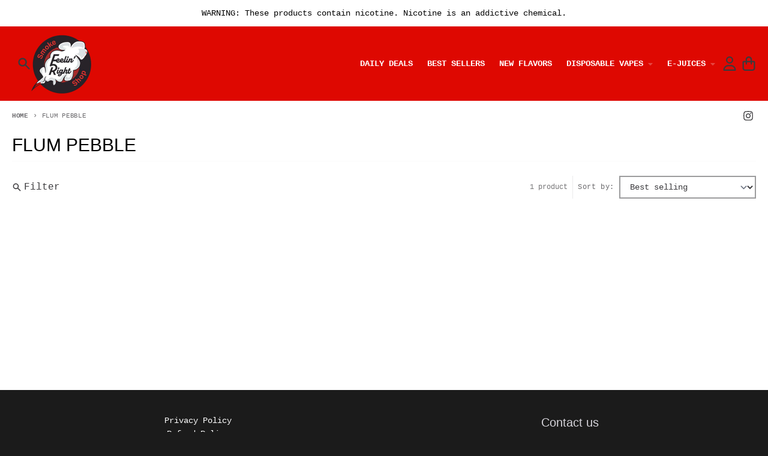

--- FILE ---
content_type: text/html; charset=utf-8
request_url: https://feelinrightsmokeshop.com/collections/flum-pebble-xmas-edition
body_size: 20888
content:
<!doctype html>
<html class="no-js" dir="ltr" lang="en">
  <head>
<meta name="google-site-verification" content="c1qEtDwGyLGVkpH6_6qVfLZcYnnMki63-b913KN28LQ" />




         


<script>
(function() {
    let jquery_url = 'https://cdn.beae.com/vendors/js-v2/jquery.min.js';
    if(!document.querySelector('script[src="'+jquery_url+'"]')) {
        let head = document.getElementsByTagName('head')[0],
        script = document.createElement('script');
        script.setAttribute('type', 'text/javascript');
        script.setAttribute('src', jquery_url);
        script.defer = true;
        head.appendChild(script);
    }
})();    
</script> 
<meta charset="utf-8">
    <meta http-equiv="X-UA-Compatible" content="IE=edge">
    <meta name="viewport" content="width=device-width,initial-scale=1">
    <meta name="theme-color" content="#de0801">
    <link rel="canonical" href="https://feelinrightsmokeshop.com/collections/flum-pebble-xmas-edition">
    <link rel="preconnect" href="https://cdn.shopify.com" crossorigin><link href="//feelinrightsmokeshop.com/cdn/shop/t/2/assets/global.js?v=18147338623150093031685243600" as="script" rel="preload"><link rel="apple-touch-icon" sizes="180x180" href="//feelinrightsmokeshop.com/cdn/shop/files/LOGO-PNG.png?crop=center&height=180&v=1686990428&width=180">
      <link rel="icon" type="image/png" href="//feelinrightsmokeshop.com/cdn/shop/files/LOGO-PNG.png?crop=center&height=32&v=1686990428&width=32"><title>FLUM PEBBLE</title><meta property="og:site_name" content="Feelin Right Smoke Shop">
<meta property="og:url" content="https://feelinrightsmokeshop.com/collections/flum-pebble-xmas-edition">
<meta property="og:title" content="FLUM PEBBLE">
<meta property="og:type" content="product.group">
<meta property="og:description" content="The Best Prices &amp; Service in Westminster, CA. Disposable Vapes available for purchase online. Shipping in CA coming soon"><meta property="og:image" content="http://feelinrightsmokeshop.com/cdn/shop/files/Feelin_Right_Vector_V3_7b9c9221-092f-4cba-816f-256f905cfdc7.jpg?height=628&pad_color=fff&v=1686909065&width=1200">
  <meta property="og:image:secure_url" content="https://feelinrightsmokeshop.com/cdn/shop/files/Feelin_Right_Vector_V3_7b9c9221-092f-4cba-816f-256f905cfdc7.jpg?height=628&pad_color=fff&v=1686909065&width=1200">
  <meta property="og:image:width" content="1200">
  <meta property="og:image:height" content="628"><meta name="twitter:card" content="summary_large_image">
<meta name="twitter:title" content="FLUM PEBBLE">
<meta name="twitter:description" content="The Best Prices &amp; Service in Westminster, CA. Disposable Vapes available for purchase online. Shipping in CA coming soon">
<script>
  window.theme = {
    shopUrl: 'https://feelinrightsmokeshop.com',
    routes: {
      root_url: '/',
      account_url: '/account',
      account_login_url: 'https://shopify.com/76737937686/account?locale=en&region_country=US',
      account_logout_url: '/account/logout',
      account_recover_url: '/account/recover',
      account_register_url: '/account/register',
      account_addresses_url: '/account/addresses',
      collections_url: '/collections',
      all_products_collection_url: '/collections/all',
      search_url: '/search',
      cart_url: '/cart',
      cart_update_url: '/cart/update',
      cart_add_url: '/cart/add',
      cart_change_url: '/cart/change',
      cart_clear_url: '/cart/clear',
      product_recommendations_url: '/recommendations/products',
      predictive_search_url: '/search/suggest'
    },
    info: { name: 'District' },
    strings: {
      addToCart: `Add to cart`,
      preOrder: `Pre-Order`,
      soldOut: `Sold out`,
      unavailable: `Unavailable`,
      addressError: `Error looking up that address`,
      addressNoResults: `No results for that address`,
      addressQueryLimit: `You have exceeded the Google API usage limit. Consider upgrading to a <a href="https://developers.google.com/maps/premium/usage-limits">Premium Plan</a>.`,
      authError: `There was a problem authenticating your Google Maps account.`,
      unitPrice: `Unit price`,
      unitPriceSeparator: `per`,
    },
    cartStrings: {
      error: `There was an error while updating your cart. Please try again.`,
      quantityError: `You can only add [quantity] of this item to your cart.`,
    },
    pageType: `collection`,
    customer: false,
    moneyFormat: "${{amount}}",
    ajaxCartEnable: true,
    cartData: {"note":null,"attributes":{},"original_total_price":0,"total_price":0,"total_discount":0,"total_weight":0.0,"item_count":0,"items":[],"requires_shipping":false,"currency":"USD","items_subtotal_price":0,"cart_level_discount_applications":[],"checkout_charge_amount":0},
    mobileBreakpoint: 768,
    packages: [],
  };
  theme.loadPackages = (packages) => {
    packages.forEach((package) => {
      if (!theme.packages.includes(package)) {
        const placeholderScript = document.querySelector(`script[data-package="${package}"]`);
        if (!placeholderScript) return;

        const src = placeholderScript.dataset.src;
        const script = document.createElement('script');
        script.src = src;
        script.async = false;
        script.defer = true;
        document.body.append(script);
        theme.packages.push(package);
      }
    });
  };
  document.documentElement.className = document.documentElement.className.replace('no-js', 'js');
</script><script src="//feelinrightsmokeshop.com/cdn/shop/t/2/assets/global.js?v=18147338623150093031685243600" defer="defer"></script><script>window.performance && window.performance.mark && window.performance.mark('shopify.content_for_header.start');</script><meta id="shopify-digital-wallet" name="shopify-digital-wallet" content="/76737937686/digital_wallets/dialog">
<link rel="alternate" type="application/atom+xml" title="Feed" href="/collections/flum-pebble-xmas-edition.atom" />
<link rel="alternate" type="application/json+oembed" href="https://feelinrightsmokeshop.com/collections/flum-pebble-xmas-edition.oembed">
<script async="async" src="/checkouts/internal/preloads.js?locale=en-US"></script>
<script id="shopify-features" type="application/json">{"accessToken":"ab39f0dd83c72e83eab989af098c80b1","betas":["rich-media-storefront-analytics"],"domain":"feelinrightsmokeshop.com","predictiveSearch":true,"shopId":76737937686,"locale":"en"}</script>
<script>var Shopify = Shopify || {};
Shopify.shop = "0a8b6e-2.myshopify.com";
Shopify.locale = "en";
Shopify.currency = {"active":"USD","rate":"1.0"};
Shopify.country = "US";
Shopify.theme = {"name":"District","id":150548775190,"schema_name":"District","schema_version":"4.4.2","theme_store_id":735,"role":"main"};
Shopify.theme.handle = "null";
Shopify.theme.style = {"id":null,"handle":null};
Shopify.cdnHost = "feelinrightsmokeshop.com/cdn";
Shopify.routes = Shopify.routes || {};
Shopify.routes.root = "/";</script>
<script type="module">!function(o){(o.Shopify=o.Shopify||{}).modules=!0}(window);</script>
<script>!function(o){function n(){var o=[];function n(){o.push(Array.prototype.slice.apply(arguments))}return n.q=o,n}var t=o.Shopify=o.Shopify||{};t.loadFeatures=n(),t.autoloadFeatures=n()}(window);</script>
<script id="shop-js-analytics" type="application/json">{"pageType":"collection"}</script>
<script defer="defer" async type="module" src="//feelinrightsmokeshop.com/cdn/shopifycloud/shop-js/modules/v2/client.init-shop-cart-sync_BT-GjEfc.en.esm.js"></script>
<script defer="defer" async type="module" src="//feelinrightsmokeshop.com/cdn/shopifycloud/shop-js/modules/v2/chunk.common_D58fp_Oc.esm.js"></script>
<script defer="defer" async type="module" src="//feelinrightsmokeshop.com/cdn/shopifycloud/shop-js/modules/v2/chunk.modal_xMitdFEc.esm.js"></script>
<script type="module">
  await import("//feelinrightsmokeshop.com/cdn/shopifycloud/shop-js/modules/v2/client.init-shop-cart-sync_BT-GjEfc.en.esm.js");
await import("//feelinrightsmokeshop.com/cdn/shopifycloud/shop-js/modules/v2/chunk.common_D58fp_Oc.esm.js");
await import("//feelinrightsmokeshop.com/cdn/shopifycloud/shop-js/modules/v2/chunk.modal_xMitdFEc.esm.js");

  window.Shopify.SignInWithShop?.initShopCartSync?.({"fedCMEnabled":true,"windoidEnabled":true});

</script>
<script>(function() {
  var isLoaded = false;
  function asyncLoad() {
    if (isLoaded) return;
    isLoaded = true;
    var urls = ["https:\/\/js.smile.io\/v1\/smile-shopify.js?shop=0a8b6e-2.myshopify.com"];
    for (var i = 0; i < urls.length; i++) {
      var s = document.createElement('script');
      s.type = 'text/javascript';
      s.async = true;
      s.src = urls[i];
      var x = document.getElementsByTagName('script')[0];
      x.parentNode.insertBefore(s, x);
    }
  };
  if(window.attachEvent) {
    window.attachEvent('onload', asyncLoad);
  } else {
    window.addEventListener('load', asyncLoad, false);
  }
})();</script>
<script id="__st">var __st={"a":76737937686,"offset":-28800,"reqid":"77f2f08a-2acf-4e77-ac82-715564e36b77-1769268781","pageurl":"feelinrightsmokeshop.com\/collections\/flum-pebble-xmas-edition","u":"9973987ad595","p":"collection","rtyp":"collection","rid":465729257750};</script>
<script>window.ShopifyPaypalV4VisibilityTracking = true;</script>
<script id="captcha-bootstrap">!function(){'use strict';const t='contact',e='account',n='new_comment',o=[[t,t],['blogs',n],['comments',n],[t,'customer']],c=[[e,'customer_login'],[e,'guest_login'],[e,'recover_customer_password'],[e,'create_customer']],r=t=>t.map((([t,e])=>`form[action*='/${t}']:not([data-nocaptcha='true']) input[name='form_type'][value='${e}']`)).join(','),a=t=>()=>t?[...document.querySelectorAll(t)].map((t=>t.form)):[];function s(){const t=[...o],e=r(t);return a(e)}const i='password',u='form_key',d=['recaptcha-v3-token','g-recaptcha-response','h-captcha-response',i],f=()=>{try{return window.sessionStorage}catch{return}},m='__shopify_v',_=t=>t.elements[u];function p(t,e,n=!1){try{const o=window.sessionStorage,c=JSON.parse(o.getItem(e)),{data:r}=function(t){const{data:e,action:n}=t;return t[m]||n?{data:e,action:n}:{data:t,action:n}}(c);for(const[e,n]of Object.entries(r))t.elements[e]&&(t.elements[e].value=n);n&&o.removeItem(e)}catch(o){console.error('form repopulation failed',{error:o})}}const l='form_type',E='cptcha';function T(t){t.dataset[E]=!0}const w=window,h=w.document,L='Shopify',v='ce_forms',y='captcha';let A=!1;((t,e)=>{const n=(g='f06e6c50-85a8-45c8-87d0-21a2b65856fe',I='https://cdn.shopify.com/shopifycloud/storefront-forms-hcaptcha/ce_storefront_forms_captcha_hcaptcha.v1.5.2.iife.js',D={infoText:'Protected by hCaptcha',privacyText:'Privacy',termsText:'Terms'},(t,e,n)=>{const o=w[L][v],c=o.bindForm;if(c)return c(t,g,e,D).then(n);var r;o.q.push([[t,g,e,D],n]),r=I,A||(h.body.append(Object.assign(h.createElement('script'),{id:'captcha-provider',async:!0,src:r})),A=!0)});var g,I,D;w[L]=w[L]||{},w[L][v]=w[L][v]||{},w[L][v].q=[],w[L][y]=w[L][y]||{},w[L][y].protect=function(t,e){n(t,void 0,e),T(t)},Object.freeze(w[L][y]),function(t,e,n,w,h,L){const[v,y,A,g]=function(t,e,n){const i=e?o:[],u=t?c:[],d=[...i,...u],f=r(d),m=r(i),_=r(d.filter((([t,e])=>n.includes(e))));return[a(f),a(m),a(_),s()]}(w,h,L),I=t=>{const e=t.target;return e instanceof HTMLFormElement?e:e&&e.form},D=t=>v().includes(t);t.addEventListener('submit',(t=>{const e=I(t);if(!e)return;const n=D(e)&&!e.dataset.hcaptchaBound&&!e.dataset.recaptchaBound,o=_(e),c=g().includes(e)&&(!o||!o.value);(n||c)&&t.preventDefault(),c&&!n&&(function(t){try{if(!f())return;!function(t){const e=f();if(!e)return;const n=_(t);if(!n)return;const o=n.value;o&&e.removeItem(o)}(t);const e=Array.from(Array(32),(()=>Math.random().toString(36)[2])).join('');!function(t,e){_(t)||t.append(Object.assign(document.createElement('input'),{type:'hidden',name:u})),t.elements[u].value=e}(t,e),function(t,e){const n=f();if(!n)return;const o=[...t.querySelectorAll(`input[type='${i}']`)].map((({name:t})=>t)),c=[...d,...o],r={};for(const[a,s]of new FormData(t).entries())c.includes(a)||(r[a]=s);n.setItem(e,JSON.stringify({[m]:1,action:t.action,data:r}))}(t,e)}catch(e){console.error('failed to persist form',e)}}(e),e.submit())}));const S=(t,e)=>{t&&!t.dataset[E]&&(n(t,e.some((e=>e===t))),T(t))};for(const o of['focusin','change'])t.addEventListener(o,(t=>{const e=I(t);D(e)&&S(e,y())}));const B=e.get('form_key'),M=e.get(l),P=B&&M;t.addEventListener('DOMContentLoaded',(()=>{const t=y();if(P)for(const e of t)e.elements[l].value===M&&p(e,B);[...new Set([...A(),...v().filter((t=>'true'===t.dataset.shopifyCaptcha))])].forEach((e=>S(e,t)))}))}(h,new URLSearchParams(w.location.search),n,t,e,['guest_login'])})(!0,!0)}();</script>
<script integrity="sha256-4kQ18oKyAcykRKYeNunJcIwy7WH5gtpwJnB7kiuLZ1E=" data-source-attribution="shopify.loadfeatures" defer="defer" src="//feelinrightsmokeshop.com/cdn/shopifycloud/storefront/assets/storefront/load_feature-a0a9edcb.js" crossorigin="anonymous"></script>
<script data-source-attribution="shopify.dynamic_checkout.dynamic.init">var Shopify=Shopify||{};Shopify.PaymentButton=Shopify.PaymentButton||{isStorefrontPortableWallets:!0,init:function(){window.Shopify.PaymentButton.init=function(){};var t=document.createElement("script");t.src="https://feelinrightsmokeshop.com/cdn/shopifycloud/portable-wallets/latest/portable-wallets.en.js",t.type="module",document.head.appendChild(t)}};
</script>
<script data-source-attribution="shopify.dynamic_checkout.buyer_consent">
  function portableWalletsHideBuyerConsent(e){var t=document.getElementById("shopify-buyer-consent"),n=document.getElementById("shopify-subscription-policy-button");t&&n&&(t.classList.add("hidden"),t.setAttribute("aria-hidden","true"),n.removeEventListener("click",e))}function portableWalletsShowBuyerConsent(e){var t=document.getElementById("shopify-buyer-consent"),n=document.getElementById("shopify-subscription-policy-button");t&&n&&(t.classList.remove("hidden"),t.removeAttribute("aria-hidden"),n.addEventListener("click",e))}window.Shopify?.PaymentButton&&(window.Shopify.PaymentButton.hideBuyerConsent=portableWalletsHideBuyerConsent,window.Shopify.PaymentButton.showBuyerConsent=portableWalletsShowBuyerConsent);
</script>
<script data-source-attribution="shopify.dynamic_checkout.cart.bootstrap">document.addEventListener("DOMContentLoaded",(function(){function t(){return document.querySelector("shopify-accelerated-checkout-cart, shopify-accelerated-checkout")}if(t())Shopify.PaymentButton.init();else{new MutationObserver((function(e,n){t()&&(Shopify.PaymentButton.init(),n.disconnect())})).observe(document.body,{childList:!0,subtree:!0})}}));
</script>

<script>window.performance && window.performance.mark && window.performance.mark('shopify.content_for_header.end');</script>
<style data-shopify>
:root {
    --base-font-size: 16px;
    --body-font-family: "SF Mono", Menlo, Consolas, Monaco, Liberation Mono, Lucida Console, monospace, Apple Color Emoji, Segoe UI Emoji, Segoe UI Symbol;
    --heading-font-family: "system_ui", -apple-system, 'Segoe UI', Roboto, 'Helvetica Neue', 'Noto Sans', 'Liberation Sans', Arial, sans-serif, 'Apple Color Emoji', 'Segoe UI Emoji', 'Segoe UI Symbol', 'Noto Color Emoji';
    --navigation-font-family: "SF Mono", Menlo, Consolas, Monaco, Liberation Mono, Lucida Console, monospace, Apple Color Emoji, Segoe UI Emoji, Segoe UI Symbol;
    --body-style: normal;
    --body-weight: 400;
    --body-weight-bolder: 700;
    --heading-style: normal;
    --heading-weight: 400;
    --heading-weight-bolder: 700;
    --heading-capitalize: none;
    --navigation-style: normal;
    --navigation-weight: 400;
    --navigation-weight-bolder: 700;--primary-text-color: #3b3a3d;
    --primary-title-color: #000000;
    --primary-accent-color: #de0801;
    --primary-accent-color-80: rgba(222, 8, 1, 0.8);
    --primary-accent-text-color: #ffffff;
    --primary-background-color: #ffffff;
    --primary-background-color-75: rgba(255, 255, 255, 0.8);
    --primary-secondary-background-color: #f5f5f5;
    --primary-secondary-background-color-50: #fafafa;
    --primary-section-border-color: #fafafa;
    --primary-text-color-05: #f5f5f5;
    --primary-text-color-10: #ebebec;
    --primary-text-color-20: #d8d8d8;
    --primary-text-color-30: #c4c4c5;
    --primary-text-color-40: #b1b0b1;
    --primary-text-color-50: #9d9d9e;
    --primary-text-color-60: #89898b;
    --primary-text-color-70: #767577;
    --primary-text-color-80: #626164;
    --primary-text-color-90: #4f4e50;
    --section-text-color: #3b3a3d;
    --section-text-color-75: rgba(59, 58, 61, 0.75);
    --section-text-color-50: rgba(59, 58, 61, 0.5);
    --section-title-color: #000000;
    --section-accent-color: #de0801;
    --section-accent-text-color: #ffffff;
    --section-accent-hover-color: #c50701;
    --section-overlay-color: transparent;
    --section-overlay-hover-color: transparent;
    --section-background-color: #ffffff;
    --section-primary-border-color: #3b3a3d;
    --modal-background-color: #000000;--max-width-screen: 1280px;
    --max-width-header: 1280px;
    --spacing-section: 4rem;
    --spacing-section-half: 2rem;
    --spacing-rail: 1.25rem;
    --text-align-section: center;--swiper-theme-color: #de0801;
    --duration-default: 200ms;
    --tw-ring-inset: ;
    --tw-blur: ;
    --tw-brightness: ;
    --tw-contrast: ;
    --tw-grayscale: ;
    --tw-hue-rotate: ;
    --tw-invert: ;
    --tw-saturate: ;
    --tw-sepia: ;
    --tw-drop-shadow: ;
    --tw-filter: var(--tw-blur) var(--tw-brightness) var(--tw-contrast) var(--tw-grayscale) var(--tw-hue-rotate) var(--tw-invert) var(--tw-saturate) var(--tw-sepia) var(--tw-drop-shadow);
  }
</style><link href="//feelinrightsmokeshop.com/cdn/shop/t/2/assets/base.css?v=12983871101299519731685243600" rel="stylesheet" type="text/css" media="all" />
<!-- BEGIN app block: shopify://apps/varia-variants-on-collection/blocks/app-embed/f02b93b5-bd75-4d2b-b5d3-f13575a5d9da -->
<script   type="text/javascript"> 
  gsVSCollectionId =  "465729257750" ; gsVSCollectionTags = '';  gsCollectionProdCnt =  1   ;			
  gsCollection = {
                                            'flum-pebble' : [ 
                 "//feelinrightsmokeshop.com/cdn/shop/products/Flum_Pebble_Strawberry_Coconut_132f2b4c-2a08-455e-8d14-d7f93d7ad818_256x.png?v=1687377801",  "//feelinrightsmokeshop.com/cdn/shop/products/Flum_Pebble_Clear_f3e9446e-12b5-4ea5-8ef0-729377f57fe9_256x.png?v=1687377801", 
                ],
                                };
</script>  

<script   type="text/javascript" src="https://gravity-apps.com/variantmanager/js/shopify/showvariantbystore76737937686.js?v=0a87df2566aee1991dae2cd5596ed18db5d61afe8"></script>

<div class="gsdatacontb" style="display: none !important; opacity: 0 !important;">
  
  <div style="display: none !important;" class="gsProductVariants" gsProductHandler="flum-pebble" > 

    
      
    <p filtermatch="true" vcontinue="continue" vquantity="4" vavailable="true" variantpriceid="44978173378838" originalcompprice='$0' originalprice='$16.45' minprice='$16.45' comparePrice='' variantPrice='$16.45'></p>
    <p varianttitleid="44978173378838" sizeoptionnr="0" optionuidtwo="8328486191382" optiontwo="" originaltitle="FLUM PEBBLE | 6K PUFFS" variantTitle="CLEAR" optionuid="8328486191382CLEAR"></p>
       <span variantid="44978173378838"      imgwidth="482" imgheight="598" gsvariantimage="//feelinrightsmokeshop.com/cdn/shop/products/Flum_Pebble_Clear_f3e9446e-12b5-4ea5-8ef0-729377f57fe9_256x.png?v=1687377801"></span>
    
      
    <p filtermatch="true" vcontinue="continue" vquantity="10" vavailable="true" variantpriceid="44978173804822" originalcompprice='$0' originalprice='$16.45' minprice='$16.45' comparePrice='' variantPrice='$16.45'></p>
    <p varianttitleid="44978173804822" sizeoptionnr="0" optionuidtwo="8328486191382" optiontwo="" originaltitle="FLUM PEBBLE | 6K PUFFS" variantTitle="TOBACCO" optionuid="8328486191382TOBACCO"></p>
       <span variantid="44978173804822"      imgwidth="478" imgheight="597" gsvariantimage="//feelinrightsmokeshop.com/cdn/shop/products/Flum_Pebble_Tabacco_1dfb07f4-7db4-45b3-a442-3a99886b03c1_256x.png?v=1687377801"></span>
    
      
    <p filtermatch="true" vcontinue="continue" vquantity="-1" vavailable="true" variantpriceid="50882830598422" originalcompprice='$0' originalprice='$16.45' minprice='$16.45' comparePrice='' variantPrice='$16.45'></p>
    <p varianttitleid="50882830598422" sizeoptionnr="0" optionuidtwo="8328486191382" optiontwo="" originaltitle="FLUM PEBBLE | 6K PUFFS" variantTitle="SUNSHIINE ICY" optionuid="8328486191382SUNSHIINE ICY"></p>
       <span variantid="50882830598422"      imgwidth="600" imgheight="600" gsvariantimage="//feelinrightsmokeshop.com/cdn/shop/products/flumxsunshine_256x.webp?v=1693690448"></span>
    
      
    <p filtermatch="true" vcontinue="continue" vquantity="0" vavailable="true" variantpriceid="50957047660822" originalcompprice='$0' originalprice='$16.45' minprice='$16.45' comparePrice='' variantPrice='$16.45'></p>
    <p varianttitleid="50957047660822" sizeoptionnr="0" optionuidtwo="8328486191382" optiontwo="" originaltitle="FLUM PEBBLE | 6K PUFFS" variantTitle="MATCHA" optionuid="8328486191382MATCHA"></p>
       <span variantid="50957047660822"      imgwidth="529" imgheight="598" gsvariantimage="//feelinrightsmokeshop.com/cdn/shop/products/Flum_Pebble_Matcha_3ef156d9-097f-475a-ba37-897a62b57e89_256x.png?v=1687377802"></span>
    
  </div>
  
        <div style="display: none !important;" class="gsProductImages" >
         
                                        <span gsProductHandle="flum-pebble" firstImage="//feelinrightsmokeshop.com/cdn/shop/products/Flum_Pebble_Strawberry_Coconut_132f2b4c-2a08-455e-8d14-d7f93d7ad818_256x.png?v=1687377801"></span>
                                
  </div>
  </div>
     
    
<!-- END app block --><link href="https://monorail-edge.shopifysvc.com" rel="dns-prefetch">
<script>(function(){if ("sendBeacon" in navigator && "performance" in window) {try {var session_token_from_headers = performance.getEntriesByType('navigation')[0].serverTiming.find(x => x.name == '_s').description;} catch {var session_token_from_headers = undefined;}var session_cookie_matches = document.cookie.match(/_shopify_s=([^;]*)/);var session_token_from_cookie = session_cookie_matches && session_cookie_matches.length === 2 ? session_cookie_matches[1] : "";var session_token = session_token_from_headers || session_token_from_cookie || "";function handle_abandonment_event(e) {var entries = performance.getEntries().filter(function(entry) {return /monorail-edge.shopifysvc.com/.test(entry.name);});if (!window.abandonment_tracked && entries.length === 0) {window.abandonment_tracked = true;var currentMs = Date.now();var navigation_start = performance.timing.navigationStart;var payload = {shop_id: 76737937686,url: window.location.href,navigation_start,duration: currentMs - navigation_start,session_token,page_type: "collection"};window.navigator.sendBeacon("https://monorail-edge.shopifysvc.com/v1/produce", JSON.stringify({schema_id: "online_store_buyer_site_abandonment/1.1",payload: payload,metadata: {event_created_at_ms: currentMs,event_sent_at_ms: currentMs}}));}}window.addEventListener('pagehide', handle_abandonment_event);}}());</script>
<script id="web-pixels-manager-setup">(function e(e,d,r,n,o){if(void 0===o&&(o={}),!Boolean(null===(a=null===(i=window.Shopify)||void 0===i?void 0:i.analytics)||void 0===a?void 0:a.replayQueue)){var i,a;window.Shopify=window.Shopify||{};var t=window.Shopify;t.analytics=t.analytics||{};var s=t.analytics;s.replayQueue=[],s.publish=function(e,d,r){return s.replayQueue.push([e,d,r]),!0};try{self.performance.mark("wpm:start")}catch(e){}var l=function(){var e={modern:/Edge?\/(1{2}[4-9]|1[2-9]\d|[2-9]\d{2}|\d{4,})\.\d+(\.\d+|)|Firefox\/(1{2}[4-9]|1[2-9]\d|[2-9]\d{2}|\d{4,})\.\d+(\.\d+|)|Chrom(ium|e)\/(9{2}|\d{3,})\.\d+(\.\d+|)|(Maci|X1{2}).+ Version\/(15\.\d+|(1[6-9]|[2-9]\d|\d{3,})\.\d+)([,.]\d+|)( \(\w+\)|)( Mobile\/\w+|) Safari\/|Chrome.+OPR\/(9{2}|\d{3,})\.\d+\.\d+|(CPU[ +]OS|iPhone[ +]OS|CPU[ +]iPhone|CPU IPhone OS|CPU iPad OS)[ +]+(15[._]\d+|(1[6-9]|[2-9]\d|\d{3,})[._]\d+)([._]\d+|)|Android:?[ /-](13[3-9]|1[4-9]\d|[2-9]\d{2}|\d{4,})(\.\d+|)(\.\d+|)|Android.+Firefox\/(13[5-9]|1[4-9]\d|[2-9]\d{2}|\d{4,})\.\d+(\.\d+|)|Android.+Chrom(ium|e)\/(13[3-9]|1[4-9]\d|[2-9]\d{2}|\d{4,})\.\d+(\.\d+|)|SamsungBrowser\/([2-9]\d|\d{3,})\.\d+/,legacy:/Edge?\/(1[6-9]|[2-9]\d|\d{3,})\.\d+(\.\d+|)|Firefox\/(5[4-9]|[6-9]\d|\d{3,})\.\d+(\.\d+|)|Chrom(ium|e)\/(5[1-9]|[6-9]\d|\d{3,})\.\d+(\.\d+|)([\d.]+$|.*Safari\/(?![\d.]+ Edge\/[\d.]+$))|(Maci|X1{2}).+ Version\/(10\.\d+|(1[1-9]|[2-9]\d|\d{3,})\.\d+)([,.]\d+|)( \(\w+\)|)( Mobile\/\w+|) Safari\/|Chrome.+OPR\/(3[89]|[4-9]\d|\d{3,})\.\d+\.\d+|(CPU[ +]OS|iPhone[ +]OS|CPU[ +]iPhone|CPU IPhone OS|CPU iPad OS)[ +]+(10[._]\d+|(1[1-9]|[2-9]\d|\d{3,})[._]\d+)([._]\d+|)|Android:?[ /-](13[3-9]|1[4-9]\d|[2-9]\d{2}|\d{4,})(\.\d+|)(\.\d+|)|Mobile Safari.+OPR\/([89]\d|\d{3,})\.\d+\.\d+|Android.+Firefox\/(13[5-9]|1[4-9]\d|[2-9]\d{2}|\d{4,})\.\d+(\.\d+|)|Android.+Chrom(ium|e)\/(13[3-9]|1[4-9]\d|[2-9]\d{2}|\d{4,})\.\d+(\.\d+|)|Android.+(UC? ?Browser|UCWEB|U3)[ /]?(15\.([5-9]|\d{2,})|(1[6-9]|[2-9]\d|\d{3,})\.\d+)\.\d+|SamsungBrowser\/(5\.\d+|([6-9]|\d{2,})\.\d+)|Android.+MQ{2}Browser\/(14(\.(9|\d{2,})|)|(1[5-9]|[2-9]\d|\d{3,})(\.\d+|))(\.\d+|)|K[Aa][Ii]OS\/(3\.\d+|([4-9]|\d{2,})\.\d+)(\.\d+|)/},d=e.modern,r=e.legacy,n=navigator.userAgent;return n.match(d)?"modern":n.match(r)?"legacy":"unknown"}(),u="modern"===l?"modern":"legacy",c=(null!=n?n:{modern:"",legacy:""})[u],f=function(e){return[e.baseUrl,"/wpm","/b",e.hashVersion,"modern"===e.buildTarget?"m":"l",".js"].join("")}({baseUrl:d,hashVersion:r,buildTarget:u}),m=function(e){var d=e.version,r=e.bundleTarget,n=e.surface,o=e.pageUrl,i=e.monorailEndpoint;return{emit:function(e){var a=e.status,t=e.errorMsg,s=(new Date).getTime(),l=JSON.stringify({metadata:{event_sent_at_ms:s},events:[{schema_id:"web_pixels_manager_load/3.1",payload:{version:d,bundle_target:r,page_url:o,status:a,surface:n,error_msg:t},metadata:{event_created_at_ms:s}}]});if(!i)return console&&console.warn&&console.warn("[Web Pixels Manager] No Monorail endpoint provided, skipping logging."),!1;try{return self.navigator.sendBeacon.bind(self.navigator)(i,l)}catch(e){}var u=new XMLHttpRequest;try{return u.open("POST",i,!0),u.setRequestHeader("Content-Type","text/plain"),u.send(l),!0}catch(e){return console&&console.warn&&console.warn("[Web Pixels Manager] Got an unhandled error while logging to Monorail."),!1}}}}({version:r,bundleTarget:l,surface:e.surface,pageUrl:self.location.href,monorailEndpoint:e.monorailEndpoint});try{o.browserTarget=l,function(e){var d=e.src,r=e.async,n=void 0===r||r,o=e.onload,i=e.onerror,a=e.sri,t=e.scriptDataAttributes,s=void 0===t?{}:t,l=document.createElement("script"),u=document.querySelector("head"),c=document.querySelector("body");if(l.async=n,l.src=d,a&&(l.integrity=a,l.crossOrigin="anonymous"),s)for(var f in s)if(Object.prototype.hasOwnProperty.call(s,f))try{l.dataset[f]=s[f]}catch(e){}if(o&&l.addEventListener("load",o),i&&l.addEventListener("error",i),u)u.appendChild(l);else{if(!c)throw new Error("Did not find a head or body element to append the script");c.appendChild(l)}}({src:f,async:!0,onload:function(){if(!function(){var e,d;return Boolean(null===(d=null===(e=window.Shopify)||void 0===e?void 0:e.analytics)||void 0===d?void 0:d.initialized)}()){var d=window.webPixelsManager.init(e)||void 0;if(d){var r=window.Shopify.analytics;r.replayQueue.forEach((function(e){var r=e[0],n=e[1],o=e[2];d.publishCustomEvent(r,n,o)})),r.replayQueue=[],r.publish=d.publishCustomEvent,r.visitor=d.visitor,r.initialized=!0}}},onerror:function(){return m.emit({status:"failed",errorMsg:"".concat(f," has failed to load")})},sri:function(e){var d=/^sha384-[A-Za-z0-9+/=]+$/;return"string"==typeof e&&d.test(e)}(c)?c:"",scriptDataAttributes:o}),m.emit({status:"loading"})}catch(e){m.emit({status:"failed",errorMsg:(null==e?void 0:e.message)||"Unknown error"})}}})({shopId: 76737937686,storefrontBaseUrl: "https://feelinrightsmokeshop.com",extensionsBaseUrl: "https://extensions.shopifycdn.com/cdn/shopifycloud/web-pixels-manager",monorailEndpoint: "https://monorail-edge.shopifysvc.com/unstable/produce_batch",surface: "storefront-renderer",enabledBetaFlags: ["2dca8a86"],webPixelsConfigList: [{"id":"shopify-app-pixel","configuration":"{}","eventPayloadVersion":"v1","runtimeContext":"STRICT","scriptVersion":"0450","apiClientId":"shopify-pixel","type":"APP","privacyPurposes":["ANALYTICS","MARKETING"]},{"id":"shopify-custom-pixel","eventPayloadVersion":"v1","runtimeContext":"LAX","scriptVersion":"0450","apiClientId":"shopify-pixel","type":"CUSTOM","privacyPurposes":["ANALYTICS","MARKETING"]}],isMerchantRequest: false,initData: {"shop":{"name":"Feelin Right Smoke Shop","paymentSettings":{"currencyCode":"USD"},"myshopifyDomain":"0a8b6e-2.myshopify.com","countryCode":"US","storefrontUrl":"https:\/\/feelinrightsmokeshop.com"},"customer":null,"cart":null,"checkout":null,"productVariants":[],"purchasingCompany":null},},"https://feelinrightsmokeshop.com/cdn","fcfee988w5aeb613cpc8e4bc33m6693e112",{"modern":"","legacy":""},{"shopId":"76737937686","storefrontBaseUrl":"https:\/\/feelinrightsmokeshop.com","extensionBaseUrl":"https:\/\/extensions.shopifycdn.com\/cdn\/shopifycloud\/web-pixels-manager","surface":"storefront-renderer","enabledBetaFlags":"[\"2dca8a86\"]","isMerchantRequest":"false","hashVersion":"fcfee988w5aeb613cpc8e4bc33m6693e112","publish":"custom","events":"[[\"page_viewed\",{}],[\"collection_viewed\",{\"collection\":{\"id\":\"465729257750\",\"title\":\"FLUM PEBBLE\",\"productVariants\":[{\"price\":{\"amount\":16.45,\"currencyCode\":\"USD\"},\"product\":{\"title\":\"FLUM PEBBLE | 6K PUFFS\",\"vendor\":\"FLUM\",\"id\":\"8328486191382\",\"untranslatedTitle\":\"FLUM PEBBLE | 6K PUFFS\",\"url\":\"\/products\/flum-pebble\",\"type\":\"ecig\"},\"id\":\"44978173378838\",\"image\":{\"src\":\"\/\/feelinrightsmokeshop.com\/cdn\/shop\/products\/Flum_Pebble_Clear_f3e9446e-12b5-4ea5-8ef0-729377f57fe9.png?v=1687377801\"},\"sku\":\"810105771008\",\"title\":\"CLEAR\",\"untranslatedTitle\":\"CLEAR\"}]}}]]"});</script><script>
  window.ShopifyAnalytics = window.ShopifyAnalytics || {};
  window.ShopifyAnalytics.meta = window.ShopifyAnalytics.meta || {};
  window.ShopifyAnalytics.meta.currency = 'USD';
  var meta = {"products":[{"id":8328486191382,"gid":"gid:\/\/shopify\/Product\/8328486191382","vendor":"FLUM","type":"ecig","handle":"flum-pebble","variants":[{"id":44978173378838,"price":1645,"name":"FLUM PEBBLE | 6K PUFFS - CLEAR","public_title":"CLEAR","sku":"810105771008"},{"id":44978173804822,"price":1645,"name":"FLUM PEBBLE | 6K PUFFS - TOBACCO","public_title":"TOBACCO","sku":"810105773767"},{"id":50882830598422,"price":1645,"name":"FLUM PEBBLE | 6K PUFFS - SUNSHIINE ICY","public_title":"SUNSHIINE ICY","sku":null},{"id":50957047660822,"price":1645,"name":"FLUM PEBBLE | 6K PUFFS - MATCHA","public_title":"MATCHA","sku":null}],"remote":false}],"page":{"pageType":"collection","resourceType":"collection","resourceId":465729257750,"requestId":"77f2f08a-2acf-4e77-ac82-715564e36b77-1769268781"}};
  for (var attr in meta) {
    window.ShopifyAnalytics.meta[attr] = meta[attr];
  }
</script>
<script class="analytics">
  (function () {
    var customDocumentWrite = function(content) {
      var jquery = null;

      if (window.jQuery) {
        jquery = window.jQuery;
      } else if (window.Checkout && window.Checkout.$) {
        jquery = window.Checkout.$;
      }

      if (jquery) {
        jquery('body').append(content);
      }
    };

    var hasLoggedConversion = function(token) {
      if (token) {
        return document.cookie.indexOf('loggedConversion=' + token) !== -1;
      }
      return false;
    }

    var setCookieIfConversion = function(token) {
      if (token) {
        var twoMonthsFromNow = new Date(Date.now());
        twoMonthsFromNow.setMonth(twoMonthsFromNow.getMonth() + 2);

        document.cookie = 'loggedConversion=' + token + '; expires=' + twoMonthsFromNow;
      }
    }

    var trekkie = window.ShopifyAnalytics.lib = window.trekkie = window.trekkie || [];
    if (trekkie.integrations) {
      return;
    }
    trekkie.methods = [
      'identify',
      'page',
      'ready',
      'track',
      'trackForm',
      'trackLink'
    ];
    trekkie.factory = function(method) {
      return function() {
        var args = Array.prototype.slice.call(arguments);
        args.unshift(method);
        trekkie.push(args);
        return trekkie;
      };
    };
    for (var i = 0; i < trekkie.methods.length; i++) {
      var key = trekkie.methods[i];
      trekkie[key] = trekkie.factory(key);
    }
    trekkie.load = function(config) {
      trekkie.config = config || {};
      trekkie.config.initialDocumentCookie = document.cookie;
      var first = document.getElementsByTagName('script')[0];
      var script = document.createElement('script');
      script.type = 'text/javascript';
      script.onerror = function(e) {
        var scriptFallback = document.createElement('script');
        scriptFallback.type = 'text/javascript';
        scriptFallback.onerror = function(error) {
                var Monorail = {
      produce: function produce(monorailDomain, schemaId, payload) {
        var currentMs = new Date().getTime();
        var event = {
          schema_id: schemaId,
          payload: payload,
          metadata: {
            event_created_at_ms: currentMs,
            event_sent_at_ms: currentMs
          }
        };
        return Monorail.sendRequest("https://" + monorailDomain + "/v1/produce", JSON.stringify(event));
      },
      sendRequest: function sendRequest(endpointUrl, payload) {
        // Try the sendBeacon API
        if (window && window.navigator && typeof window.navigator.sendBeacon === 'function' && typeof window.Blob === 'function' && !Monorail.isIos12()) {
          var blobData = new window.Blob([payload], {
            type: 'text/plain'
          });

          if (window.navigator.sendBeacon(endpointUrl, blobData)) {
            return true;
          } // sendBeacon was not successful

        } // XHR beacon

        var xhr = new XMLHttpRequest();

        try {
          xhr.open('POST', endpointUrl);
          xhr.setRequestHeader('Content-Type', 'text/plain');
          xhr.send(payload);
        } catch (e) {
          console.log(e);
        }

        return false;
      },
      isIos12: function isIos12() {
        return window.navigator.userAgent.lastIndexOf('iPhone; CPU iPhone OS 12_') !== -1 || window.navigator.userAgent.lastIndexOf('iPad; CPU OS 12_') !== -1;
      }
    };
    Monorail.produce('monorail-edge.shopifysvc.com',
      'trekkie_storefront_load_errors/1.1',
      {shop_id: 76737937686,
      theme_id: 150548775190,
      app_name: "storefront",
      context_url: window.location.href,
      source_url: "//feelinrightsmokeshop.com/cdn/s/trekkie.storefront.8d95595f799fbf7e1d32231b9a28fd43b70c67d3.min.js"});

        };
        scriptFallback.async = true;
        scriptFallback.src = '//feelinrightsmokeshop.com/cdn/s/trekkie.storefront.8d95595f799fbf7e1d32231b9a28fd43b70c67d3.min.js';
        first.parentNode.insertBefore(scriptFallback, first);
      };
      script.async = true;
      script.src = '//feelinrightsmokeshop.com/cdn/s/trekkie.storefront.8d95595f799fbf7e1d32231b9a28fd43b70c67d3.min.js';
      first.parentNode.insertBefore(script, first);
    };
    trekkie.load(
      {"Trekkie":{"appName":"storefront","development":false,"defaultAttributes":{"shopId":76737937686,"isMerchantRequest":null,"themeId":150548775190,"themeCityHash":"7785920721936272259","contentLanguage":"en","currency":"USD","eventMetadataId":"a245b5c2-7bc1-41f6-9777-fdbb7039429e"},"isServerSideCookieWritingEnabled":true,"monorailRegion":"shop_domain","enabledBetaFlags":["65f19447"]},"Session Attribution":{},"S2S":{"facebookCapiEnabled":false,"source":"trekkie-storefront-renderer","apiClientId":580111}}
    );

    var loaded = false;
    trekkie.ready(function() {
      if (loaded) return;
      loaded = true;

      window.ShopifyAnalytics.lib = window.trekkie;

      var originalDocumentWrite = document.write;
      document.write = customDocumentWrite;
      try { window.ShopifyAnalytics.merchantGoogleAnalytics.call(this); } catch(error) {};
      document.write = originalDocumentWrite;

      window.ShopifyAnalytics.lib.page(null,{"pageType":"collection","resourceType":"collection","resourceId":465729257750,"requestId":"77f2f08a-2acf-4e77-ac82-715564e36b77-1769268781","shopifyEmitted":true});

      var match = window.location.pathname.match(/checkouts\/(.+)\/(thank_you|post_purchase)/)
      var token = match? match[1]: undefined;
      if (!hasLoggedConversion(token)) {
        setCookieIfConversion(token);
        window.ShopifyAnalytics.lib.track("Viewed Product Category",{"currency":"USD","category":"Collection: flum-pebble-xmas-edition","collectionName":"flum-pebble-xmas-edition","collectionId":465729257750,"nonInteraction":true},undefined,undefined,{"shopifyEmitted":true});
      }
    });


        var eventsListenerScript = document.createElement('script');
        eventsListenerScript.async = true;
        eventsListenerScript.src = "//feelinrightsmokeshop.com/cdn/shopifycloud/storefront/assets/shop_events_listener-3da45d37.js";
        document.getElementsByTagName('head')[0].appendChild(eventsListenerScript);

})();</script>
<script
  defer
  src="https://feelinrightsmokeshop.com/cdn/shopifycloud/perf-kit/shopify-perf-kit-3.0.4.min.js"
  data-application="storefront-renderer"
  data-shop-id="76737937686"
  data-render-region="gcp-us-central1"
  data-page-type="collection"
  data-theme-instance-id="150548775190"
  data-theme-name="District"
  data-theme-version="4.4.2"
  data-monorail-region="shop_domain"
  data-resource-timing-sampling-rate="10"
  data-shs="true"
  data-shs-beacon="true"
  data-shs-export-with-fetch="true"
  data-shs-logs-sample-rate="1"
  data-shs-beacon-endpoint="https://feelinrightsmokeshop.com/api/collect"
></script>
</head>

  <body id="flum-pebble"
    class="font-body bg-section-background"
    data-page-type="collection">
    <a class="skip-to-content-link button sr-only" href="#MainContent">
      Skip to content
    </a><!-- BEGIN sections: header-group -->
<div id="shopify-section-sections--19162145554710__promos" class="shopify-section shopify-section-group-header-group section__promos"><style>.section__promos {
    position: relative;
    z-index: 500;
  }</style>

<promo-section class="block"
  data-section-type="promos"
  
  data-section-id="sections--19162145554710__promos"
  data-sticky="false"><style>
              [data-block-id="4d851515-63cb-4704-9fc2-1a3770799883"] {
                --section-text-color: #000000;
                --section-background-color: #ffffff;
              }
            </style>
            <div class="promos__announcement-bar announcement-bar "
              data-block-type="announcement-bar"
              data-block-id="4d851515-63cb-4704-9fc2-1a3770799883"
              data-bar-placement="top"
              data-show-for="both"
              data-homepage-limit="false"
              data-hide-delay="false"
              ><span class="announcement-bar__text block text-center text-section-text bg-section-background py-3 px-5 text-sm">WARNING: These products contain nicotine. Nicotine is an addictive chemical.</span></div><div class="promos__bottom-container fixed inset-x-0 bottom-0"></div>

</promo-section>


</div><div id="shopify-section-sections--19162145554710__header" class="shopify-section shopify-section-group-header-group section__header"><style>
  :root {
    --header-text-color: #ffffff;
    --header-title-color: #000000;
    --header-background-color: #de0801;
    --header-accent-color: #ffffff;
    --header-text-75-color: #f7c1c0;
    --header-text-50-color: #ef8480;
    --header-text-20-color: #e53934;
    --header-text-05-color: #e0140e;
    --logo-mobile-max-width: 100px;
    --logo-max-width: 100px;
  }.section__header {
    position: relative;
    z-index: 550;
  }[data-section-id="sections--19162145554710__header"] {--max-width-screen: 100%;
      --spacing-rail: 0;}</style>
<header-section class="block" >
  <div class="header-wrapper flex items-center header-wrapper--slim"
    data-section-type="header"
    data-section-id="sections--19162145554710__header"
    data-sticky="false">
    <div class="flex items-center w-full max-w-screen mx-auto"><div class="header__icons header__icons--left flex md:flex-row-reverse space-x-2 justify-start">
          <div class="header__icon-menu flex md:hidden justify-center">
            <button type="button"
              class="w-6 h-6"
              aria-controls="MenuDrawerHeader"
              aria-expanded="false"
              data-drawer-open="menu"
              data-menu-drawer-button>
              <svg aria-hidden="true" focusable="false" role="presentation" class="icon fill-current icon-ui-menu" viewBox="0 0 20 20"><path fill-rule="evenodd" d="M3 5a1 1 0 0 1 1-1h12a1 1 0 1 1 0 2H4a1 1 0 0 1-1-1zm0 5a1 1 0 0 1 1-1h12a1 1 0 1 1 0 2H4a1 1 0 0 1-1-1zm0 5a1 1 0 0 1 1-1h12a1 1 0 1 1 0 2H4a1 1 0 0 1-1-1z" clip-rule="evenodd"></path></svg>
              <span class="sr-only">Menu</span>
            </button>
          </div>
          <div class="header__icon-search flex justify-center">
            <button type="button"
              class="w-6 h-6"
              aria-controls="ModalPredictiveSearch"
              aria-expanded="false"
              data-search-bar-button>
              <svg aria-hidden="true" focusable="false" role="presentation" class="icon fill-current icon-ui-search" viewBox="0 0 20 20"><path fill-rule="evenodd" d="M8 4a4 4 0 1 0 0 8 4 4 0 0 0 0-8zM2 8a6 6 0 1 1 10.89 3.476l4.817 4.817a1 1 0 0 1-1.414 1.414l-4.816-4.816A6 6 0 0 1 2 8z" clip-rule="evenodd"></path></svg>
              <span class="sr-only">Search</span>
            </button>
          </div>      
        </div><header class="header relative w-full header--horizontal"
        data-scroll-lock="false"
        role="banner">

        <div class="header-primary max-w-[--logo-mobile-max-width] md:max-w-[--logo-max-width]" data-header-logo><div class="header-primary__heading"><a href="/" class="header-primary__link"><img src="//feelinrightsmokeshop.com/cdn/shop/files/LOGO-PNG_7cc05d10-f973-4f4d-8c07-a0fc804b189b.png?v=1687162665&amp;width=1280" alt="Feelin Right Smoke Shop" srcset="//feelinrightsmokeshop.com/cdn/shop/files/LOGO-PNG_7cc05d10-f973-4f4d-8c07-a0fc804b189b.png?v=1687162665&amp;width=100 100w, //feelinrightsmokeshop.com/cdn/shop/files/LOGO-PNG_7cc05d10-f973-4f4d-8c07-a0fc804b189b.png?v=1687162665&amp;width=200 200w" width="1280" height="1280" loading="eager" class="header-primary__logo w-full mx-auto py-1">
</a></div></div> 

        <div class="header-secondary" data-header-menu>
          <nav class="header-secondary__navigation" role="navigation"><ul class="header-secondary__menu header-menu--uppercase header-menu list-menu" role="list"><li class="header-menu__list-item h-full"><a href="/collections/daily-deals" class="header-menu__link-item h-full">
          <span >Daily Deals</span>
        </a></li><li class="header-menu__list-item h-full"><a href="/collections/frontpage" class="header-menu__link-item h-full">
          <span >Best Sellers</span>
        </a></li><li class="header-menu__list-item h-full"><a href="/collections/new-arrivals" class="header-menu__link-item h-full">
          <span >New Flavors</span>
        </a></li><li class="header-menu__list-item h-full" data-inline-navigation-button><disclosure-menu class="h-full">
          <details id="DetailsMenu-header-menu-4"
            class="header-menu__details h-full"
            data-link="/products/nexa-ultra-50-000-puffs-new">
            <summary class="header-menu__link-item h-full">
              <div class="header-menu__summary-container">
                <span >Disposable Vapes</span>
                <svg aria-hidden="true" focusable="false" role="presentation" class="icon fill-current icon-ui-chevron-down" viewBox="0 0 320 512"><path d="M31.3 192h257.3c17.8 0 26.7 21.5 14.1 34.1L174.1 354.8c-7.8 7.8-20.5 7.8-28.3 0L17.2 226.1C4.6 213.5 13.5 192 31.3 192z"></path></svg>
              </div>
            </summary>          
            <ul id="InlineMenu-header-menu-child-4"
              class="list-menu header-menu__disclosure header-menu-child"
              role="list"
              tabindex="-1"
              data-accordion-panel
              data-accordion-level="1"
              data-inline-navigation-submenu ><li class="header-menu-child__list-item"><a href="/products/american-vibes" class="header-menu__link-item">
                      <span >AMERICAN VIBES | 3%/30mg nic 6000puffs</span>
                    </a></li><li class="header-menu-child__list-item"><a href="/products/crystal-mary-pod-compatiable-with-foger" class="header-menu__link-item">
                      <span >CRYSTAL MARY POD (COMPATIABLE WITH FOGER)</span>
                    </a></li><li class="header-menu-child__list-item"><a href="/products/crystal-mary-30k" class="header-menu__link-item">
                      <span >CRYSTAL MARY PULSE X | 30,000 PUFFS</span>
                    </a></li><li class="header-menu-child__list-item"><a href="/products/foger-bit-35k" class="header-menu__link-item">
                      <span >FOGER BIT 35K</span>
                    </a></li><li class="header-menu-child__list-item"><a href="/products/foger-pod-only-up-to-30-000-puffs" class="header-menu__link-item">
                      <span >FOGER (POD ONLY BATTERY NEEDED) | UP TO 30,000 PUFFS</span>
                    </a></li><li class="header-menu-child__list-item"><a href="/products/foger-30-000-puff-switch-pro-kit" class="header-menu__link-item">
                      <span >FOGER 30,000 PUFF | SWITCH PRO KIT</span>
                    </a></li><li class="header-menu-child__list-item"><a href="/products/float-x-by-flum" class="header-menu__link-item">
                      <span >FLUM FLOAT X | 10,000 PUFFS RECHARGEABLE</span>
                    </a></li><li class="header-menu-child__list-item"><a href="/products/flum-float" class="header-menu__link-item">
                      <span >FLUM FLOAT | 3K PUFFS</span>
                    </a></li><li class="header-menu-child__list-item"><a href="/products/flum-pebble" class="header-menu__link-item">
                      <span >FLUM PEBBLE | 6K PUFFS</span>
                    </a></li><li class="header-menu-child__list-item"><a href="/products/float-mello-pro-50k" class="header-menu__link-item">
                      <span >FLUM MELLO PRO | UP TO 50,000 PUFFS (NEW!!!)</span>
                    </a></li><li class="header-menu-child__list-item"><a href="/products/flum-mello-20-000-puffs" class="header-menu__link-item">
                      <span >FLUM MELLO | 20,000 PUFFS</span>
                    </a></li><li class="header-menu-child__list-item"><a href="/products/geek-bar-pulse-15-000-puffs" class="header-menu__link-item">
                      <span >GEEK BAR PULSE 15,000 PUFFS</span>
                    </a></li><li class="header-menu-child__list-item"><a href="/products/geek-bar-pulse-x-25k-puffs" class="header-menu__link-item">
                      <span >GEEK BAR PULSE X | 25K PUFFS</span>
                    </a></li><li class="header-menu-child__list-item"><a href="/products/hyppe-infiniti-50k" class="header-menu__link-item">
                      <span >HYPPE INFINITI | 50,000 PUFFS</span>
                    </a></li><li class="header-menu-child__list-item"><a href="/products/hype-max-air" class="header-menu__link-item">
                      <span >HYPPE MAX AIR | 5K PUFFS</span>
                    </a></li><li class="header-menu-child__list-item"><a href="/products/hype-max-flow" class="header-menu__link-item">
                      <span >HYPPE MAX FLOW | 2K PUFFS</span>
                    </a></li><li class="header-menu-child__list-item"><a href="/products/lost-mary-mo20-000-pro" class="header-menu__link-item">
                      <span >LOST MARY MO20,000 PRO</span>
                    </a></li><li class="header-menu-child__list-item"><a href="/products/lost-mary-mt35000-turbo-35k-puffs" class="header-menu__link-item">
                      <span >LOST MARY MT35000 TURBO | 35K PUFFS</span>
                    </a></li><li class="header-menu-child__list-item"><a href="/products/nexa-pix-35-000-puffs" class="header-menu__link-item">
                      <span >NEXA PIX | 35,000 PUFFS</span>
                    </a></li><li class="header-menu-child__list-item"><a href="/products/nexa-ultra-50-000-puffs-new" class="header-menu__link-item">
                      <span >NEXA ULTRA 2 | 50,000 PUFFS</span>
                    </a></li><li class="header-menu-child__list-item"><a href="/products/pixi-10k" class="header-menu__link-item">
                      <span >PIXI 10K</span>
                    </a></li><li class="header-menu-child__list-item"><a href="/products/ut-dual-flavors-up-to-50-000-puffs-powered-by-flum" class="header-menu__link-item">
                      <span >UT DUAL FLAVORS | UP TO 50,000 PUFFS | POWERED BY FLUM </span>
                    </a></li><li class="header-menu-child__list-item"><a href="/products/waypor-pro-20k" class="header-menu__link-item">
                      <span >WAYPOR PRO 20K</span>
                    </a></li></ul>
          </details>
        </disclosure-menu></li><li class="header-menu__list-item h-full" data-inline-navigation-button><disclosure-menu class="h-full">
          <details id="DetailsMenu-header-menu-5"
            class="header-menu__details h-full"
            data-link="/collections/e-juices">
            <summary class="header-menu__link-item h-full">
              <div class="header-menu__summary-container">
                <span >E-Juices</span>
                <svg aria-hidden="true" focusable="false" role="presentation" class="icon fill-current icon-ui-chevron-down" viewBox="0 0 320 512"><path d="M31.3 192h257.3c17.8 0 26.7 21.5 14.1 34.1L174.1 354.8c-7.8 7.8-20.5 7.8-28.3 0L17.2 226.1C4.6 213.5 13.5 192 31.3 192z"></path></svg>
              </div>
            </summary>          
            <ul id="InlineMenu-header-menu-child-5"
              class="list-menu header-menu__disclosure header-menu-child"
              role="list"
              tabindex="-1"
              data-accordion-panel
              data-accordion-level="1"
              data-inline-navigation-submenu ><li class="header-menu-child__list-item"><a href="/collections/blvk" class="header-menu__link-item">
                      <span >BLVK 30ml | SALT NIC</span>
                    </a></li><li class="header-menu-child__list-item"><a href="/collections/cloud-nurdz-30ml-salt-nic" class="header-menu__link-item">
                      <span >CLOUD NURDZ 30ML | SALT NIC</span>
                    </a></li><li class="header-menu-child__list-item"><a href="/collections/cloud-nurdz" class="header-menu__link-item">
                      <span >CLOUD NURDZ 100ML | FREEBASE</span>
                    </a></li><li class="header-menu-child__list-item"><a href="/collections/daze-fusion-30ml-salt-nic" class="header-menu__link-item">
                      <span >DAZE FUSION 30ML | SALT NIC</span>
                    </a></li><li class="header-menu-child__list-item"><a href="/collections/daze-fusion" class="header-menu__link-item">
                      <span >DAZE FUSION 100ML | FREEBASE</span>
                    </a></li><li class="header-menu-child__list-item"><a href="/collections/fruit-monster" class="header-menu__link-item">
                      <span >FRUIT MONSTER 30ML| SALT NIC</span>
                    </a></li><li class="header-menu-child__list-item"><a href="/collections/hi-drip-salt" class="header-menu__link-item">
                      <span >HI-DRIP SALT</span>
                    </a></li><li class="header-menu-child__list-item"><a href="/collections/hi-drip-100ml-freebase" class="header-menu__link-item">
                      <span >HI-DRIP 100ml FREEBASE</span>
                    </a></li><li class="header-menu-child__list-item"><a href="/collections/juice-head-2" class="header-menu__link-item">
                      <span >JUICE HEAD 100ML | FREEBASE</span>
                    </a></li><li class="header-menu-child__list-item"><a href="/collections/juice-heads-30ml-salt-nic" class="header-menu__link-item">
                      <span >JUICE HEADS 30ML |SALT NIC</span>
                    </a></li><li class="header-menu-child__list-item"><a href="/collections/pod-juice-100ml-freebase" class="header-menu__link-item">
                      <span >POD JUICE 100ML | FREEBASE</span>
                    </a></li><li class="header-menu-child__list-item"><a href="/collections/pod-juice" class="header-menu__link-item">
                      <span >POD JUICE 30ML | SALT NIC</span>
                    </a></li><li class="header-menu-child__list-item"><a href="/collections/pachamama" class="header-menu__link-item">
                      <span >PACHAMAMA 30ML | SALT NIC</span>
                    </a></li><li class="header-menu-child__list-item"><a href="/collections/naked-100" class="header-menu__link-item">
                      <span >NAKED 100 60ML | FREEBASE</span>
                    </a></li><li class="header-menu-child__list-item"><a href="/collections/random-e-juices" class="header-menu__link-item">
                      <span >RANDOM E-JUICES</span>
                    </a></li><li class="header-menu-child__list-item"><a href="/collections/skwezed-salt" class="header-menu__link-item">
                      <span >SKWEZED SALT 30ML | SALT NIC</span>
                    </a></li><li class="header-menu-child__list-item"><a href="/collections/skwezed-juice-100ml-freebase" class="header-menu__link-item">
                      <span >SKWEZED JUICE | 100ML FREEBASE</span>
                    </a></li><li class="header-menu-child__list-item"><a href="/collections/yogi-60ml-freebase" class="header-menu__link-item">
                      <span >YOGI 60ml FREEBASE</span>
                    </a></li><li class="header-menu-child__list-item"><a href="/collections/yogi-salt-30ml" class="header-menu__link-item">
                      <span >YOGI SALT 30ml</span>
                    </a></li></ul>
          </details>
        </disclosure-menu></li></ul></nav>
        </div>

      </header><div class="header__icons header__icons--right relative flex space-x-2 justify-end">
          <div class="header__icon-account flex justify-center">
            <a href="/account" class="relative w-6 h-6 block" data-account-button>
              <svg aria-hidden="true" focusable="false" role="presentation" class="icon fill-current icon-ui-user" xmlns="http://www.w3.org/2000/svg" viewBox="0 0 448 512"><path d="M304 128a80 80 0 1 0-160 0 80 80 0 1 0 160 0zm-208 0a128 128 0 1 1 256 0 128 128 0 1 1-256 0zM49.3 464h349.4c-8.9-63.3-63.3-112-129-112h-91.4c-65.7 0-120.1 48.7-129 112zM0 482.3C0 383.8 79.8 304 178.3 304h91.4c98.5 0 178.3 79.8 178.3 178.3 0 16.4-13.3 29.7-29.7 29.7H29.7C13.3 512 0 498.7 0 482.3z"/></svg>
              <span class="sr-only">Account</span>
            </a>
          </div> 
          <div class="header__icon-cart flex justify-center">
            <a href="/cart" id="cart-icon-button" class="relative w-6 h-6 block" data-cart-button><svg aria-hidden="true" focusable="false" role="presentation" class="icon fill-current icon-ui-bag-outline" xmlns="http://www.w3.org/2000/svg" viewBox="0 0 448 512"><path d="M160 112v48h128v-48c0-35.3-28.7-64-64-64s-64 28.7-64 64zm-48 96H48v208c0 26.5 21.5 48 48 48h256c26.5 0 48-21.5 48-48V208h-64v56c0 13.3-10.7 24-24 24s-24-10.7-24-24v-56H160v56c0 13.3-10.7 24-24 24s-24-10.7-24-24v-56zm0-48v-48C112 50.1 162.1 0 224 0s112 50.1 112 112v48h64c26.5 0 48 21.5 48 48v208c0 53-43 96-96 96H96c-53 0-96-43-96-96V208c0-26.5 21.5-48 48-48h64z"/></svg><span class="empty:hidden absolute rounded-full text-2xs font-navigation -bottom-1.5 -right-1.5 w-[19px] h-[19px] flex justify-center items-center bg-header-text text-header-background" data-cart-button-count></span>
              <span class="sr-only">Cart</span>
            </a><cart-notification id="cart-notification" class="cart-notification text-xs"
  aria-modal="true" aria-label="Item added to your cart"
  role="dialog" tabindex="-1">
  <div class="cart-notification__container">
    <div class="cart-notification__title">
      <span>Item added to your cart</span>
      <button id="CollectionDrawerModalClose-" type="button"
        class="cart-notification__close"
        aria-label="Close"><svg aria-hidden="true" focusable="false" role="presentation" class="icon fill-current icon-ui-close" viewBox="0 0 352 512"><path d="m242.72 256 100.07-100.07c12.28-12.28 12.28-32.19 0-44.48l-22.24-22.24c-12.28-12.28-32.19-12.28-44.48 0L176 189.28 75.93 89.21c-12.28-12.28-32.19-12.28-44.48 0L9.21 111.45c-12.28 12.28-12.28 32.19 0 44.48L109.28 256 9.21 356.07c-12.28 12.28-12.28 32.19 0 44.48l22.24 22.24c12.28 12.28 32.2 12.28 44.48 0L176 322.72l100.07 100.07c12.28 12.28 32.2 12.28 44.48 0l22.24-22.24c12.28-12.28 12.28-32.19 0-44.48L242.72 256z"></path></svg></button>
    </div>
    <div id="cart-notification-product" class="cart-notification__product"></div>
    <div id="cart-notification-links" class="cart-notification__links">
      <a href="/cart" class="cart-notification__cart">View my cart (0)</a>
      <form action="/cart" method="post" id="cart-notification-form">
        <button class="cart-notification__checkout" name="checkout">Check out</button>
      </form>
      <button type="button" class="cart-notification__continue">Continue shopping</button>
    </div>
  </div>
</cart-notification></div>  
        </div></div>
    
  </div>
  <menu-drawer id="MenuDrawerHeader">
    <div class="menu-drawer font-navigation flex flex-col fixed left-0 inset-y-0 w-full max-w-sm h-screen bg-primary-secondary-background overflow-y-auto z-20" tabindex="-1">
      <nav class="menu-drawer__navigation" role="navigation"><ul class="menu-drawer__menu drawer-menu list-menu" role="list"><li class="drawer-menu__list-item h-full"><a href="/collections/daily-deals" class="drawer-menu__link-item h-full">
          <span >Daily Deals</span>
        </a></li><li class="drawer-menu__list-item h-full"><a href="/collections/frontpage" class="drawer-menu__link-item h-full">
          <span >Best Sellers</span>
        </a></li><li class="drawer-menu__list-item h-full"><a href="/collections/new-arrivals" class="drawer-menu__link-item h-full">
          <span >New Flavors</span>
        </a></li><li class="drawer-menu__list-item h-full" data-inline-navigation-button><disclosure-menu class="h-full">
          <details id="DetailsMenu-drawer-menu-4"
            class="drawer-menu__details h-full"
            data-link="/products/nexa-ultra-50-000-puffs-new">
            <summary class="drawer-menu__link-item h-full">
              <div class="drawer-menu__summary-container">
                <span >Disposable Vapes</span>
                <svg aria-hidden="true" focusable="false" role="presentation" class="icon fill-current icon-ui-chevron-down" viewBox="0 0 320 512"><path d="M31.3 192h257.3c17.8 0 26.7 21.5 14.1 34.1L174.1 354.8c-7.8 7.8-20.5 7.8-28.3 0L17.2 226.1C4.6 213.5 13.5 192 31.3 192z"></path></svg>
              </div>
            </summary>          
            <ul id="InlineMenu-drawer-menu-child-4"
              class="list-menu drawer-menu__disclosure drawer-menu-child"
              role="list"
              tabindex="-1"
              data-accordion-panel
              data-accordion-level="1"
              data-inline-navigation-submenu ><li class="drawer-menu-child__list-item"><a href="/products/american-vibes" class="drawer-menu__link-item">
                      <span >AMERICAN VIBES | 3%/30mg nic 6000puffs</span>
                    </a></li><li class="drawer-menu-child__list-item"><a href="/products/crystal-mary-pod-compatiable-with-foger" class="drawer-menu__link-item">
                      <span >CRYSTAL MARY POD (COMPATIABLE WITH FOGER)</span>
                    </a></li><li class="drawer-menu-child__list-item"><a href="/products/crystal-mary-30k" class="drawer-menu__link-item">
                      <span >CRYSTAL MARY PULSE X | 30,000 PUFFS</span>
                    </a></li><li class="drawer-menu-child__list-item"><a href="/products/foger-bit-35k" class="drawer-menu__link-item">
                      <span >FOGER BIT 35K</span>
                    </a></li><li class="drawer-menu-child__list-item"><a href="/products/foger-pod-only-up-to-30-000-puffs" class="drawer-menu__link-item">
                      <span >FOGER (POD ONLY BATTERY NEEDED) | UP TO 30,000 PUFFS</span>
                    </a></li><li class="drawer-menu-child__list-item"><a href="/products/foger-30-000-puff-switch-pro-kit" class="drawer-menu__link-item">
                      <span >FOGER 30,000 PUFF | SWITCH PRO KIT</span>
                    </a></li><li class="drawer-menu-child__list-item"><a href="/products/float-x-by-flum" class="drawer-menu__link-item">
                      <span >FLUM FLOAT X | 10,000 PUFFS RECHARGEABLE</span>
                    </a></li><li class="drawer-menu-child__list-item"><a href="/products/flum-float" class="drawer-menu__link-item">
                      <span >FLUM FLOAT | 3K PUFFS</span>
                    </a></li><li class="drawer-menu-child__list-item"><a href="/products/flum-pebble" class="drawer-menu__link-item">
                      <span >FLUM PEBBLE | 6K PUFFS</span>
                    </a></li><li class="drawer-menu-child__list-item"><a href="/products/float-mello-pro-50k" class="drawer-menu__link-item">
                      <span >FLUM MELLO PRO | UP TO 50,000 PUFFS (NEW!!!)</span>
                    </a></li><li class="drawer-menu-child__list-item"><a href="/products/flum-mello-20-000-puffs" class="drawer-menu__link-item">
                      <span >FLUM MELLO | 20,000 PUFFS</span>
                    </a></li><li class="drawer-menu-child__list-item"><a href="/products/geek-bar-pulse-15-000-puffs" class="drawer-menu__link-item">
                      <span >GEEK BAR PULSE 15,000 PUFFS</span>
                    </a></li><li class="drawer-menu-child__list-item"><a href="/products/geek-bar-pulse-x-25k-puffs" class="drawer-menu__link-item">
                      <span >GEEK BAR PULSE X | 25K PUFFS</span>
                    </a></li><li class="drawer-menu-child__list-item"><a href="/products/hyppe-infiniti-50k" class="drawer-menu__link-item">
                      <span >HYPPE INFINITI | 50,000 PUFFS</span>
                    </a></li><li class="drawer-menu-child__list-item"><a href="/products/hype-max-air" class="drawer-menu__link-item">
                      <span >HYPPE MAX AIR | 5K PUFFS</span>
                    </a></li><li class="drawer-menu-child__list-item"><a href="/products/hype-max-flow" class="drawer-menu__link-item">
                      <span >HYPPE MAX FLOW | 2K PUFFS</span>
                    </a></li><li class="drawer-menu-child__list-item"><a href="/products/lost-mary-mo20-000-pro" class="drawer-menu__link-item">
                      <span >LOST MARY MO20,000 PRO</span>
                    </a></li><li class="drawer-menu-child__list-item"><a href="/products/lost-mary-mt35000-turbo-35k-puffs" class="drawer-menu__link-item">
                      <span >LOST MARY MT35000 TURBO | 35K PUFFS</span>
                    </a></li><li class="drawer-menu-child__list-item"><a href="/products/nexa-pix-35-000-puffs" class="drawer-menu__link-item">
                      <span >NEXA PIX | 35,000 PUFFS</span>
                    </a></li><li class="drawer-menu-child__list-item"><a href="/products/nexa-ultra-50-000-puffs-new" class="drawer-menu__link-item">
                      <span >NEXA ULTRA 2 | 50,000 PUFFS</span>
                    </a></li><li class="drawer-menu-child__list-item"><a href="/products/pixi-10k" class="drawer-menu__link-item">
                      <span >PIXI 10K</span>
                    </a></li><li class="drawer-menu-child__list-item"><a href="/products/ut-dual-flavors-up-to-50-000-puffs-powered-by-flum" class="drawer-menu__link-item">
                      <span >UT DUAL FLAVORS | UP TO 50,000 PUFFS | POWERED BY FLUM </span>
                    </a></li><li class="drawer-menu-child__list-item"><a href="/products/waypor-pro-20k" class="drawer-menu__link-item">
                      <span >WAYPOR PRO 20K</span>
                    </a></li></ul>
          </details>
        </disclosure-menu></li><li class="drawer-menu__list-item h-full" data-inline-navigation-button><disclosure-menu class="h-full">
          <details id="DetailsMenu-drawer-menu-5"
            class="drawer-menu__details h-full"
            data-link="/collections/e-juices">
            <summary class="drawer-menu__link-item h-full">
              <div class="drawer-menu__summary-container">
                <span >E-Juices</span>
                <svg aria-hidden="true" focusable="false" role="presentation" class="icon fill-current icon-ui-chevron-down" viewBox="0 0 320 512"><path d="M31.3 192h257.3c17.8 0 26.7 21.5 14.1 34.1L174.1 354.8c-7.8 7.8-20.5 7.8-28.3 0L17.2 226.1C4.6 213.5 13.5 192 31.3 192z"></path></svg>
              </div>
            </summary>          
            <ul id="InlineMenu-drawer-menu-child-5"
              class="list-menu drawer-menu__disclosure drawer-menu-child"
              role="list"
              tabindex="-1"
              data-accordion-panel
              data-accordion-level="1"
              data-inline-navigation-submenu ><li class="drawer-menu-child__list-item"><a href="/collections/blvk" class="drawer-menu__link-item">
                      <span >BLVK 30ml | SALT NIC</span>
                    </a></li><li class="drawer-menu-child__list-item"><a href="/collections/cloud-nurdz-30ml-salt-nic" class="drawer-menu__link-item">
                      <span >CLOUD NURDZ 30ML | SALT NIC</span>
                    </a></li><li class="drawer-menu-child__list-item"><a href="/collections/cloud-nurdz" class="drawer-menu__link-item">
                      <span >CLOUD NURDZ 100ML | FREEBASE</span>
                    </a></li><li class="drawer-menu-child__list-item"><a href="/collections/daze-fusion-30ml-salt-nic" class="drawer-menu__link-item">
                      <span >DAZE FUSION 30ML | SALT NIC</span>
                    </a></li><li class="drawer-menu-child__list-item"><a href="/collections/daze-fusion" class="drawer-menu__link-item">
                      <span >DAZE FUSION 100ML | FREEBASE</span>
                    </a></li><li class="drawer-menu-child__list-item"><a href="/collections/fruit-monster" class="drawer-menu__link-item">
                      <span >FRUIT MONSTER 30ML| SALT NIC</span>
                    </a></li><li class="drawer-menu-child__list-item"><a href="/collections/hi-drip-salt" class="drawer-menu__link-item">
                      <span >HI-DRIP SALT</span>
                    </a></li><li class="drawer-menu-child__list-item"><a href="/collections/hi-drip-100ml-freebase" class="drawer-menu__link-item">
                      <span >HI-DRIP 100ml FREEBASE</span>
                    </a></li><li class="drawer-menu-child__list-item"><a href="/collections/juice-head-2" class="drawer-menu__link-item">
                      <span >JUICE HEAD 100ML | FREEBASE</span>
                    </a></li><li class="drawer-menu-child__list-item"><a href="/collections/juice-heads-30ml-salt-nic" class="drawer-menu__link-item">
                      <span >JUICE HEADS 30ML |SALT NIC</span>
                    </a></li><li class="drawer-menu-child__list-item"><a href="/collections/pod-juice-100ml-freebase" class="drawer-menu__link-item">
                      <span >POD JUICE 100ML | FREEBASE</span>
                    </a></li><li class="drawer-menu-child__list-item"><a href="/collections/pod-juice" class="drawer-menu__link-item">
                      <span >POD JUICE 30ML | SALT NIC</span>
                    </a></li><li class="drawer-menu-child__list-item"><a href="/collections/pachamama" class="drawer-menu__link-item">
                      <span >PACHAMAMA 30ML | SALT NIC</span>
                    </a></li><li class="drawer-menu-child__list-item"><a href="/collections/naked-100" class="drawer-menu__link-item">
                      <span >NAKED 100 60ML | FREEBASE</span>
                    </a></li><li class="drawer-menu-child__list-item"><a href="/collections/random-e-juices" class="drawer-menu__link-item">
                      <span >RANDOM E-JUICES</span>
                    </a></li><li class="drawer-menu-child__list-item"><a href="/collections/skwezed-salt" class="drawer-menu__link-item">
                      <span >SKWEZED SALT 30ML | SALT NIC</span>
                    </a></li><li class="drawer-menu-child__list-item"><a href="/collections/skwezed-juice-100ml-freebase" class="drawer-menu__link-item">
                      <span >SKWEZED JUICE | 100ML FREEBASE</span>
                    </a></li><li class="drawer-menu-child__list-item"><a href="/collections/yogi-60ml-freebase" class="drawer-menu__link-item">
                      <span >YOGI 60ml FREEBASE</span>
                    </a></li><li class="drawer-menu-child__list-item"><a href="/collections/yogi-salt-30ml" class="drawer-menu__link-item">
                      <span >YOGI SALT 30ml</span>
                    </a></li></ul>
          </details>
        </disclosure-menu></li></ul></nav><div class="menu-drawer__account"><a href="https://shopify.com/76737937686/account?locale=en&region_country=US" class="header-top__link">Log in</a>
            <a href="/account/register" class="header-top__link">Create account</a></div></div>
    <div class="menu-drawer__modal-background modal__background"
      title="Close">
      <span class="sr-only">Close</span>
    </div>
    <button id="MenuDrawerModalClose-" type="button"
      class="menu-drawer__modal-close modal__close"
      aria-label="Close"><svg aria-hidden="true" focusable="false" role="presentation" class="icon fill-current icon-ui-close" viewBox="0 0 352 512"><path d="m242.72 256 100.07-100.07c12.28-12.28 12.28-32.19 0-44.48l-22.24-22.24c-12.28-12.28-32.19-12.28-44.48 0L176 189.28 75.93 89.21c-12.28-12.28-32.19-12.28-44.48 0L9.21 111.45c-12.28 12.28-12.28 32.19 0 44.48L109.28 256 9.21 356.07c-12.28 12.28-12.28 32.19 0 44.48l22.24 22.24c12.28 12.28 32.2 12.28 44.48 0L176 322.72l100.07 100.07c12.28 12.28 32.2 12.28 44.48 0l22.24-22.24c12.28-12.28 12.28-32.19 0-44.48L242.72 256z"></path></svg></button>
  </menu-drawer>
</header-section>

<script type="application/ld+json">
  {
    "@context": "http://schema.org",
    "@type": "Organization",
    "name": "Feelin Right Smoke Shop",
    
      
      "logo": "https:\/\/feelinrightsmokeshop.com\/cdn\/shop\/files\/LOGO-PNG_7cc05d10-f973-4f4d-8c07-a0fc804b189b.png?v=1687162665\u0026width=300",
    
    "sameAs": [
      null,
      null,
      null,
      "https:\/\/www.instagram.com\/feelinrightsmokeshop\/",
      null,
      null,
      null,
      null,
      null,
      null,
      null,
      null
    ],
    "url": "https:\/\/feelinrightsmokeshop.com"
  }
</script>
</div>
<!-- END sections: header-group --><main id="MainContent" class="content-for-layout bg-primary-background" role="main">
      <div id="shopify-section-template--19162145358102__breadcrumbs" class="shopify-section breadcrumbs-section"><style>
  [data-section-id="template--19162145358102__breadcrumbs"] {
    --spacing-section: 0.75rem;
  }
  #shopify-section-template--19162145358102__breadcrumbs + .shopify-section [data-section-id] {
    padding-top: 0px;
  }
  .breadcrumb .breadcrumb__item:before {
    content: '\203A';
    font-size: .75rem;
    padding-right: 0.5rem;
  }
  .breadcrumb .breadcrumb__item:hover:before {
    color: var(--section-text-color-75);
  }
  .breadcrumb .breadcrumb__item:first-child:before {
    content: '';
    padding-right: 0;
  }
  [data-section-id="template--19162145358102__breadcrumbs"] .social-icon__link {
    padding: 0.25rem;
    width: 1.625rem;
    height: 1.625rem;
  }
</style>
<breadcrumbs class="breadcrumbs block py-section px-rail"
  data-section-id="template--19162145358102__breadcrumbs"
  data-section-type="liquid">
  <div class="mx-auto max-w-screen">
    <div class="flex space-y-1.5 md:space-y-0 justify-center md:justify-between items-center flex-col md:flex-row">
      <nav class="breadcrumb text-2xs leading-none uppercase font-navigation tracking-tight text-section-text-75" role="navigation" aria-label="breadcrumbs">
        <a href="/" class="breadcrumb__item font-weight-navigation-bolder hover:text-primary-accent" title="Back to the homepage">Home</a><span class="breadcrumb__item pl-2 cursor-default">FLUM PEBBLE</span>
      </nav><ul class="social-icons flex flex-wrap space-x-2"><li class="social-icon__item"><a href="https://www.instagram.com/feelinrightsmokeshop/" class="social-icon__link w-6 h-6 block text-section-text hover:text-section-accent" title="Instagram - Feelin Right Smoke Shop"><svg aria-hidden="true" focusable="false" role="presentation" class="icon fill-current icon-social-instagram" viewBox="0 0 448 512"><path d="M224.1 141c-63.6 0-114.9 51.3-114.9 114.9s51.3 114.9 114.9 114.9S339 319.5 339 255.9 287.7 141 224.1 141zm0 189.6c-41.1 0-74.7-33.5-74.7-74.7s33.5-74.7 74.7-74.7 74.7 33.5 74.7 74.7-33.6 74.7-74.7 74.7zm146.4-194.3c0 14.9-12 26.8-26.8 26.8-14.9 0-26.8-12-26.8-26.8s12-26.8 26.8-26.8 26.8 12 26.8 26.8zm76.1 27.2c-1.7-35.9-9.9-67.7-36.2-93.9-26.2-26.2-58-34.4-93.9-36.2-37-2.1-147.9-2.1-184.9 0-35.8 1.7-67.6 9.9-93.9 36.1s-34.4 58-36.2 93.9c-2.1 37-2.1 147.9 0 184.9 1.7 35.9 9.9 67.7 36.2 93.9s58 34.4 93.9 36.2c37 2.1 147.9 2.1 184.9 0 35.9-1.7 67.7-9.9 93.9-36.2 26.2-26.2 34.4-58 36.2-93.9 2.1-37 2.1-147.8 0-184.8zM398.8 388c-7.8 19.6-22.9 34.7-42.6 42.6-29.5 11.7-99.5 9-132.1 9s-102.7 2.6-132.1-9c-19.6-7.8-34.7-22.9-42.6-42.6-11.7-29.5-9-99.5-9-132.1s-2.6-102.7 9-132.1c7.8-19.6 22.9-34.7 42.6-42.6 29.5-11.7 99.5-9 132.1-9s102.7-2.6 132.1 9c19.6 7.8 34.7 22.9 42.6 42.6 11.7 29.5 9 99.5 9 132.1s2.7 102.7-9 132.1z"></path></svg></a></li></ul>
</div>
  </div>
</breadcrumbs>

</div><div id="shopify-section-template--19162145358102__collection" class="shopify-section main-collection-section"><style>
  [data-section-id="template--19162145358102__collection"] {
    --spacing-section: 2rem;
    border-bottom: 0px;
  }
  
</style>

<link href="//feelinrightsmokeshop.com/cdn/shop/t/2/assets/main-collection.css?v=28768944904233566021685243600" rel="stylesheet" type="text/css" media="all" />


<div id="MainCollection" class="collection px-rail py-section relative"
  data-section-id="template--19162145358102__collection"
  data-section-type="collection">

    

    <div class="collection__container collection__container--sidebar flex mx-auto max-w-screen"><collection-drawer id="CollectionDrawer"
          class="collection-drawer--no-sidebar  no-js-hidden invisible md:visible w-0 md:w-full md:max-w-1/3 lg:max-w-1/4 md:mr-7 rtl:md:mr-0 rtl:md:ml-7 flex-none">
          <div class="collection__sidebar transform">
            <div class="sidebar collection-sidebar w-full bg-primary-secondary-background pt-5 px-4 space-y-5"><nav class="collection-sidebar__item"
                    role="navigation"
                    aria-labelledby="SidebarNav-filter"
                    data-block-type="filter"
                    data-block-id="filter"
                    >

                    <h4 id="SidebarNav-filter" class="text-xl mb-2 pb-0.5 border-b border-primary-text-20 ">Filter products</h4><form class="filter__form">
    <div class="block md:hidden px-5 pt-2 pb-5 space-y-1 border-b border-primary-text-20"><label class="collection-sort__label sr-only sm:not-sr-only normal-case p-0" for="SortBy-template--19162145358102__collection">
  <span class="whitespace-nowrap">Sort by:</span>
</label><select id="SortByFilter-template--19162145358102__collection" name="sort_by"
  class="collection-sort__select sm:text-sm"
  aria-describedby="a11y-refresh-page-message"><option value="manual">Featured</option><option value="best-selling" selected="selected">Best selling</option><option value="title-ascending">Alphabetically, A-Z</option><option value="title-descending">Alphabetically, Z-A</option><option value="price-ascending">Price, low to high</option><option value="price-descending">Price, high to low</option><option value="created-ascending">Date, old to new</option><option value="created-descending">Date, new to old</option></select></div>
  
  
  <div class="filters__container"><details class="filter-group" open
        data-active-filter="false">
        <summary class="filter-group-summary">
          <div class="filter-group-summary__title">
            <span class="filter-group-summary__label">Availability</span></div>
          <span><svg aria-hidden="true" focusable="false" role="presentation" class="icon fill-current icon-ui-chevron-down" viewBox="0 0 320 512"><path d="M31.3 192h257.3c17.8 0 26.7 21.5 14.1 34.1L174.1 354.8c-7.8 7.8-20.5 7.8-28.3 0L17.2 226.1C4.6 213.5 13.5 192 31.3 192z"></path></svg></span>
        </summary>

        <div class="filter-group-display">
          <div class="filter-group-display__container"><ul class="filter-group-display__list"><li class="filter-group-display__list-item">
                      <label for="Filter-filter.v.availability-1">
                        <div>
                          <input type="checkbox"
                            name="filter.v.availability"
                            value="1"
                            id="Filter-filter.v.availability-1"
                            
                            >
                          <span>In stock</span>
                        </div>
                        <span>1</span>
                      </label>
                    </li><li class="filter-group-display__list-item">
                      <label for="Filter-filter.v.availability-2">
                        <div>
                          <input type="checkbox"
                            name="filter.v.availability"
                            value="0"
                            id="Filter-filter.v.availability-2"
                            
                            disabled>
                          <span>Out of stock</span>
                        </div>
                        <span>0</span>
                      </label>
                    </li></ul>
                <div class="filter-group-display__submit">
                  <input type="submit" value="Apply">
                  <a href="/collections/flum-pebble-xmas-edition">Reset</a>
                </div></div>
          
        </div>
      </details><details class="filter-group" open
        data-active-filter="false">
        <summary class="filter-group-summary">
          <div class="filter-group-summary__title">
            <span class="filter-group-summary__label">Price</span></div>
          <span><svg aria-hidden="true" focusable="false" role="presentation" class="icon fill-current icon-ui-chevron-down" viewBox="0 0 320 512"><path d="M31.3 192h257.3c17.8 0 26.7 21.5 14.1 34.1L174.1 354.8c-7.8 7.8-20.5 7.8-28.3 0L17.2 226.1C4.6 213.5 13.5 192 31.3 192z"></path></svg></span>
        </summary>

        <div class="filter-group-display">
          <div class="filter-group-display__container"><div class="filter-group-display__price-range">
                  <div class="filter-group-display__price-range-from">
                    <label for="Filter-filter.v.price.gte">From</label>
                    <div class="relative">
                      <div class="price-range-currency"><span>$</span></div>
                      <input name="filter.v.price.gte"
                        id="Filter-filter.v.price.gte"
                        data-symbol-size="1"
                        
                        type="number"
                        placeholder="0"
                        min="0"
                        max="16.45">
                    </div>
                  </div>
                  <div class="filter-group-display__price-range-to">
                    <label for="Filter-filter.v.price.lte">To</label>
                    <div class="relative">
                      <div class="price-range-currency"><span>$</span></div>
                      <input name="filter.v.price.lte"
                        id="Filter-filter.v.price.lte"
                        
                        type="number"
                        placeholder="16.45"
                        min="0"
                        max="16.45">
                    </div>

                  </div>
                </div>

                <div class="filter-group-display__submit">
                  <input type="submit" value="Apply">
                  <a href="/collections/flum-pebble-xmas-edition">Reset</a>
                </div></div>
          
        </div>
      </details></div>
</form>
</nav></div>
          </div>
          <div class="collection-drawer__modal-background modal__background"
            title="Close">
            <span class="sr-only">Close</span>
          </div>
          <button id="CollectionDrawerModalClose-" type="button"
            class="collection-drawer__modal-close modal__close"
            aria-label="Close"><svg aria-hidden="true" focusable="false" role="presentation" class="icon fill-current icon-ui-close" viewBox="0 0 352 512"><path d="m242.72 256 100.07-100.07c12.28-12.28 12.28-32.19 0-44.48l-22.24-22.24c-12.28-12.28-32.19-12.28-44.48 0L176 189.28 75.93 89.21c-12.28-12.28-32.19-12.28-44.48 0L9.21 111.45c-12.28 12.28-12.28 32.19 0 44.48L109.28 256 9.21 356.07c-12.28 12.28-12.28 32.19 0 44.48l22.24 22.24c12.28 12.28 32.2 12.28 44.48 0L176 322.72l100.07 100.07c12.28 12.28 32.2 12.28 44.48 0l22.24-22.24c12.28-12.28 12.28-32.19 0-44.48L242.72 256z"></path></svg></button>
        </collection-drawer><div class="collection__content w-full space-y-4 md:space-y-7">
        <div class="collection__heading collection__heading--no-sidebar mt-1.5 space-y-4">
          <div class="space-y-2 pb-2 border-b border-primary-section-border">
            <h1 class="collection__title text-3xl">FLUM PEBBLE</h1>

            
</div>

          <div class="collection__filter-container flex justify-between items-baseline flex-col lg:space-y-0 lg:flex-row">
            <div class="collection__active-filters w-full flex flex-wrap items-center">

<filter-remove><a href="/collections/flum-pebble-xmas-edition?sort_by=" class="active-filter active-filter__clear">Clear all</a><filter-remove></filter-remove>
            </div>
            <div class="collection__sorting-container w-full py-2 lg:py-0 lg:w-auto lg:flex-none flex items-center justify-between lg:divide-x lg:divide-primary-text-10 lg:rtl:divide-x-reverse">
              <div class="collection__filter-button-container flex items-center w-full md:w-auto justify-between"><filter-button><button type="button"
                    class="flex md:hidden items-center py-2 leading-none hover:text-primary-accent"
                    aria-controls="CollectionDrawer"
                    aria-expanded="false"
                    data-search-bar-button>
                    <span class="inline-block w-4 h-full mr-1"><svg aria-hidden="true" focusable="false" role="presentation" class="icon fill-current icon-ui-search" viewBox="0 0 20 20"><path fill-rule="evenodd" d="M8 4a4 4 0 1 0 0 8 4 4 0 0 0 0-8zM2 8a6 6 0 1 1 10.89 3.476l4.817 4.817a1 1 0 0 1-1.414 1.414l-4.816-4.816A6 6 0 0 1 2 8z" clip-rule="evenodd"></path></svg></span>
                    <span>Filter</span>
                  </button></filter-button><div class="flex items-center">
                  <span class="product-count__spinner hidden opacity-0 w-5 mx-2"><svg aria-hidden="true" focusable="false" data-prefix="fad" data-icon="spinner-third" class="icon fill-current icon-ui-spinner" role="img" xmlns="http://www.w3.org/2000/svg" viewBox="0 0 512 512"><g class="fa-group"><path class="fa-secondary" fill="currentColor" d="M478.71 364.58zm-22 6.11l-27.83-15.9a15.92 15.92 0 0 1-6.94-19.2A184 184 0 1 1 256 72c5.89 0 11.71.29 17.46.83-.74-.07-1.48-.15-2.23-.21-8.49-.69-15.23-7.31-15.23-15.83v-32a16 16 0 0 1 15.34-16C266.24 8.46 261.18 8 256 8 119 8 8 119 8 256s111 248 248 248c98 0 182.42-56.95 222.71-139.42-4.13 7.86-14.23 10.55-22 6.11z" opacity="0.4"></path><path class="fa-primary" fill="currentColor" d="M271.23 72.62c-8.49-.69-15.23-7.31-15.23-15.83V24.73c0-9.11 7.67-16.78 16.77-16.17C401.92 17.18 504 124.67 504 256a246 246 0 0 1-25 108.24c-4 8.17-14.37 11-22.26 6.45l-27.84-15.9c-7.41-4.23-9.83-13.35-6.2-21.07A182.53 182.53 0 0 0 440 256c0-96.49-74.27-175.63-168.77-183.38z"></path></g></svg></span>
                  <span id="ProductCount" class="text-xs lg:px-2 font-navigation font-weight-navigation text-primary-text-70">1 product
</span>
                </div>
              </div><div class="collection__sorting hidden md:block flex-none lg:pl-2 rtl:lg:pl-0 rtl:lg:pr-2"><collection-sort data-clone="true" class="flex justify-center items-center space-x-2 rtl:space-x-reverse no-js-hidden"><label class="collection-sort__label sr-only sm:not-sr-only normal-case p-0" for="SortBy-template--19162145358102__collection">
  <span class="whitespace-nowrap">Sort by:</span>
</label><select id="SortBy-template--19162145358102__collection" name="sort_by"
  class="collection-sort__select sm:text-sm"
  aria-describedby="a11y-refresh-page-message"><option value="manual">Featured</option><option value="best-selling" selected="selected">Best selling</option><option value="title-ascending">Alphabetically, A-Z</option><option value="title-descending">Alphabetically, Z-A</option><option value="price-ascending">Price, low to high</option><option value="price-descending">Price, high to low</option><option value="created-ascending">Date, old to new</option><option value="created-descending">Date, new to old</option></select></collection-sort>
                </div></div>
          </div>

        </div>
        <div id="ProductGridContainer" class="collection__products space-y-5 md:space-y-10"><ul class="collection__grid mx-auto max-w-screen grid grid-cols-2 lg:grid-cols-4 gap-4 md:gap-7 text-center"><li class="collection__grid-item"><product-card class="grid-item block group relative h-full">
  <a class="product-card__link absolute inset-0 z-10" href="/collections/flum-pebble-xmas-edition/products/flum-pebble" data-product-card-link>
    <span class="invisible">
      FLUM PEBBLE | 6K PUFFS
    </span>
  </a>
  <div id="ProductCard-template--19162145358102__collection-8328486191382"
    class="product-card relative flex flex-col flex-wrap items-stretch space-y-3 h-full "
    data-product-url="/products/flum-pebble"
    data-product-available="true"
    data-product-on-sale="false"
    data-product-card="8328486191382" ><a href="/collections/flum-pebble-xmas-edition/products/flum-pebble"
        class="product-card__media relative z-20 flex justify-center aspect-w-1 aspect-h-1"
        tabindex="-1">
        <img src="//feelinrightsmokeshop.com/cdn/shop/products/Flum_Pebble_Strawberry_Coconut_132f2b4c-2a08-455e-8d14-d7f93d7ad818.png?v=1687377801&amp;width=1280" alt="FLUM PEBBLE | 6K PUFFS - Feelin Right Smoke Shop" srcset="//feelinrightsmokeshop.com/cdn/shop/products/Flum_Pebble_Strawberry_Coconut_132f2b4c-2a08-455e-8d14-d7f93d7ad818.png?v=1687377801&amp;width=160 160w, //feelinrightsmokeshop.com/cdn/shop/products/Flum_Pebble_Strawberry_Coconut_132f2b4c-2a08-455e-8d14-d7f93d7ad818.png?v=1687377801&amp;width=220 220w, //feelinrightsmokeshop.com/cdn/shop/products/Flum_Pebble_Strawberry_Coconut_132f2b4c-2a08-455e-8d14-d7f93d7ad818.png?v=1687377801&amp;width=300 300w, //feelinrightsmokeshop.com/cdn/shop/products/Flum_Pebble_Strawberry_Coconut_132f2b4c-2a08-455e-8d14-d7f93d7ad818.png?v=1687377801&amp;width=420 420w, //feelinrightsmokeshop.com/cdn/shop/products/Flum_Pebble_Strawberry_Coconut_132f2b4c-2a08-455e-8d14-d7f93d7ad818.png?v=1687377801&amp;width=640 640w, //feelinrightsmokeshop.com/cdn/shop/products/Flum_Pebble_Strawberry_Coconut_132f2b4c-2a08-455e-8d14-d7f93d7ad818.png?v=1687377801&amp;width=960 960w, //feelinrightsmokeshop.com/cdn/shop/products/Flum_Pebble_Strawberry_Coconut_132f2b4c-2a08-455e-8d14-d7f93d7ad818.png?v=1687377801&amp;width=1280 1280w" width="1280" height="2021" loading="lazy" class="product-card__featured-image product-card__featured-image--secondary object-contain" sizes="(min-width: 1280px) calc((1280px - 5.25rem) / 4), (min-width: 768px) calc((100vw - 7.75rem) / 4), calc((100vw - 3.5rem) / 2)">
<div class="product-card__secondary-image absolute inset-0 opacity-0">
            <img src="//feelinrightsmokeshop.com/cdn/shop/products/Flum_Pebble_Clear_f3e9446e-12b5-4ea5-8ef0-729377f57fe9.png?v=1687377801&amp;width=1280" alt="FLUM PEBBLE | 6K PUFFS - Feelin Right Smoke Shop" srcset="//feelinrightsmokeshop.com/cdn/shop/products/Flum_Pebble_Clear_f3e9446e-12b5-4ea5-8ef0-729377f57fe9.png?v=1687377801&amp;width=160 160w, //feelinrightsmokeshop.com/cdn/shop/products/Flum_Pebble_Clear_f3e9446e-12b5-4ea5-8ef0-729377f57fe9.png?v=1687377801&amp;width=220 220w, //feelinrightsmokeshop.com/cdn/shop/products/Flum_Pebble_Clear_f3e9446e-12b5-4ea5-8ef0-729377f57fe9.png?v=1687377801&amp;width=300 300w, //feelinrightsmokeshop.com/cdn/shop/products/Flum_Pebble_Clear_f3e9446e-12b5-4ea5-8ef0-729377f57fe9.png?v=1687377801&amp;width=420 420w, //feelinrightsmokeshop.com/cdn/shop/products/Flum_Pebble_Clear_f3e9446e-12b5-4ea5-8ef0-729377f57fe9.png?v=1687377801&amp;width=640 640w, //feelinrightsmokeshop.com/cdn/shop/products/Flum_Pebble_Clear_f3e9446e-12b5-4ea5-8ef0-729377f57fe9.png?v=1687377801&amp;width=960 960w, //feelinrightsmokeshop.com/cdn/shop/products/Flum_Pebble_Clear_f3e9446e-12b5-4ea5-8ef0-729377f57fe9.png?v=1687377801&amp;width=1280 1280w" width="1280" height="1588" loading="lazy" class="w-full h-full object-contain" sizes="(min-width: 1280px) calc((1280px - 5.25rem) / 4), (min-width: 768px) calc((100vw - 7.75rem) / 4), calc((100vw - 3.5rem) / 2)">
          </div><div class="product-card__labels-container inset-0 absolute">
          <div class="product-card__labels absolute bottom-1 right-1 space-x-2 text-2xs uppercase font-navigation font-weight-navigation-bolder tracking-tight"></div>
        </div>
      </a><div class="product-card__content leading-tight">
      <div class="product-card__title group-hover:text-primary-accent">
        FLUM PEBBLE | 6K PUFFS
      </div><div class="product-card__price pt-0.5">
        
<div class="price">
  <div class="price__regular">
    <span class="price-item price-item--regular">
      $16.45
    </span>
  </div>
  <div class="price__sale">
    <span class="price-item price-item--sale">
      $16.45
    </span>
    <s class="price-item price-item--compare">
      
    </s>
  </div><div class="price__unit hidden">
    <span class="sr-only">Unit price</span>
    <span data-unit-price>
      <span></span>
      <span aria-hidden="true">/</span>
      <span class="sr-only">&nbsp;per&nbsp;</span>
      <span>
      </span>
    </span>
  </div>
</div>
      </div></div>
  </div>
</product-card></li></ul></div>
      </div>
    </div>
</div>
<script data-src="//feelinrightsmokeshop.com/cdn/shop/t/2/assets/main-collection.js?v=130063179017712712271685243600" data-package="main-collection"></script>
<script>theme.loadPackages(['main-collection']);</script>

</div>
    </main><!-- BEGIN sections: footer-group -->
<div id="shopify-section-sections--19162145587478__footer" class="shopify-section shopify-section-group-footer-group footer"><style>
  [data-section-id="sections--19162145587478__footer"] {
    --text-align-section: center;
    --section-accent-color: #ffffff;
    --section-accent-hover-color: #e6e5e9;
    --section-accent-text-color: #4d4d4d;
    --section-title-color: #d6d4da;
    --section-text-color: #a7a6aa;
    --section-text-color-80: #b1afb4;
    --section-text-color-75: #a7a6aa;
    --section-text-color-50: #79787b;
    --section-text-color-25: #4a494b;
    --section-text-color-20: #404041;
    --section-primary-border-color: #d6d4da;
    --section-background-color: #1b1b1b;
  }
  body {
    --section-background-color: #1b1b1b;
  }</style>
<div class="footer-section px-rail pb-section bg-section-background text-section-text text-align-section"
  data-section-id="sections--19162145587478__footer"
  data-section-type="footer">

  <div class="footer-section__grid max-w-screen mx-auto flex flex-wrap justify-center divide-y lg:divide-y-0 divide-section-text-25"><div class="footer-section__item footer-section__item--menu w-1/2"
            role="navigation"
            aria-label="Footer menu"
            >
            <div class="footer-section__item-content mx-auto max-w-lg py-5 lg:py-10 px-5 font-navigation font-weight-navigation text-sm space-y-2"><nav><ul class="footer-menu__menu footer-menu list-menu" role="list"><li class="footer-menu__list-item h-full"><a href="/policies/privacy-policy" class="footer-menu__link-item h-full">
          <span >Privacy Policy</span>
        </a></li><li class="footer-menu__list-item h-full"><a href="/policies/refund-policy" class="footer-menu__link-item h-full">
          <span >Refund Policy</span>
        </a></li><li class="footer-menu__list-item h-full"><a href="/policies/terms-of-service" class="footer-menu__link-item h-full">
          <span >Terms of Service</span>
        </a></li></ul></nav></div>
          </div><div class="footer-section__item footer-section__item--contact w-full lg:w-1/2">
            <div class="footer-section__item-content mx-auto max-w-lg py-5 lg:py-10 px-5 space-y-2"><h4 id="nav-contact-us"
                  class="footer-contact__title text-xl text-section-title">Contact us</h4><div class="footer-contact__meta flex justify-center rte-sm divide-x rtl:divide-x-reverse divide-section-text-25"><span class="px-2">
                      <a href="tel:714-894-5849">(714) 894-5849</a>
                    </span></div><ul class="social-icons flex flex-wrap space-x-2"><li class="social-icon__item"><a href="https://www.instagram.com/feelinrightsmokeshop/" class="social-icon__link w-6 h-6 block text-section-text hover:text-section-accent" title="Instagram - Feelin Right Smoke Shop"><svg aria-hidden="true" focusable="false" role="presentation" class="icon fill-current icon-social-instagram" viewBox="0 0 448 512"><path d="M224.1 141c-63.6 0-114.9 51.3-114.9 114.9s51.3 114.9 114.9 114.9S339 319.5 339 255.9 287.7 141 224.1 141zm0 189.6c-41.1 0-74.7-33.5-74.7-74.7s33.5-74.7 74.7-74.7 74.7 33.5 74.7 74.7-33.6 74.7-74.7 74.7zm146.4-194.3c0 14.9-12 26.8-26.8 26.8-14.9 0-26.8-12-26.8-26.8s12-26.8 26.8-26.8 26.8 12 26.8 26.8zm76.1 27.2c-1.7-35.9-9.9-67.7-36.2-93.9-26.2-26.2-58-34.4-93.9-36.2-37-2.1-147.9-2.1-184.9 0-35.8 1.7-67.6 9.9-93.9 36.1s-34.4 58-36.2 93.9c-2.1 37-2.1 147.9 0 184.9 1.7 35.9 9.9 67.7 36.2 93.9s58 34.4 93.9 36.2c37 2.1 147.9 2.1 184.9 0 35.9-1.7 67.7-9.9 93.9-36.2 26.2-26.2 34.4-58 36.2-93.9 2.1-37 2.1-147.8 0-184.8zM398.8 388c-7.8 19.6-22.9 34.7-42.6 42.6-29.5 11.7-99.5 9-132.1 9s-102.7 2.6-132.1-9c-19.6-7.8-34.7-22.9-42.6-42.6-11.7-29.5-9-99.5-9-132.1s-2.6-102.7 9-132.1c7.8-19.6 22.9-34.7 42.6-42.6 29.5-11.7 99.5-9 132.1-9s102.7-2.6 132.1 9c19.6 7.8 34.7 22.9 42.6 42.6 11.7 29.5 9 99.5 9 132.1s2.7 102.7-9 132.1z"></path></svg></a></li></ul>
</div>
          </div><div class="footer-section__item w-full fill-current footer-section__item--payments py-7 col-span-full space-y-7">
      <div class="footer-section__localization"></div><div class="footer-section__trust"><div class="trust-image mx-auto" style="max-width: 300px;">
              <img src="//feelinrightsmokeshop.com/cdn/shop/files/LOGO-PNG_5d15b238-3299-4c86-8589-4d447b610032.png?v=1687162269&amp;width=1920" alt="" srcset="//feelinrightsmokeshop.com/cdn/shop/files/LOGO-PNG_5d15b238-3299-4c86-8589-4d447b610032.png?v=1687162269&amp;width=160 160w, //feelinrightsmokeshop.com/cdn/shop/files/LOGO-PNG_5d15b238-3299-4c86-8589-4d447b610032.png?v=1687162269&amp;width=220 220w, //feelinrightsmokeshop.com/cdn/shop/files/LOGO-PNG_5d15b238-3299-4c86-8589-4d447b610032.png?v=1687162269&amp;width=300 300w, //feelinrightsmokeshop.com/cdn/shop/files/LOGO-PNG_5d15b238-3299-4c86-8589-4d447b610032.png?v=1687162269&amp;width=420 420w, //feelinrightsmokeshop.com/cdn/shop/files/LOGO-PNG_5d15b238-3299-4c86-8589-4d447b610032.png?v=1687162269&amp;width=640 640w, //feelinrightsmokeshop.com/cdn/shop/files/LOGO-PNG_5d15b238-3299-4c86-8589-4d447b610032.png?v=1687162269&amp;width=960 960w, //feelinrightsmokeshop.com/cdn/shop/files/LOGO-PNG_5d15b238-3299-4c86-8589-4d447b610032.png?v=1687162269&amp;width=1280 1280w, //feelinrightsmokeshop.com/cdn/shop/files/LOGO-PNG_5d15b238-3299-4c86-8589-4d447b610032.png?v=1687162269&amp;width=1920 1920w" width="1920" height="1920" loading="lazy" class="block mx-auto" sizes="(min-width: 300px) 300px, 100vw">
            </div></div></div>
  </div>

  
  
  <ul class="footer-section__credits text-sm">
    <li class="footer-section__copyright">&copy; 2026, <a href="/" title="">Feelin Right Smoke Shop</a></li>
    <li class="footer-section__powered-by"><a target="_blank" rel="nofollow" href="https://www.shopify.com?utm_campaign=poweredby&amp;utm_medium=shopify&amp;utm_source=onlinestore">Powered by Shopify</a></li>
  </ul>

</div>


</div>
<!-- END sections: footer-group --><style>
.predictive-search__search-results {
  max-height: calc(100vh - 8rem);
}
@media (min-width: 640px) {
  .predictive-search__search-results {
    max-height: calc(100vh - 9rem);
  }
}
@media (min-width: 768px) {
  .predictive-search__search-results {
    max-height: calc(100vh - 12rem);
  }
}
.predictive-search__results-list mark {
  background-color: transparent;
  color: var(--color-primary-text-80);
}
.predictive-search__results-list span {
  font-weight: var(--navigation-weight-bolder);
}
</style>


<modal-predictive-search id="ModalPredictiveSearch" class="predictive__container group relative z-[700] aria-[modal=false]:pointer-events-none" role="dialog" aria-modal="false">
  <div class="predictive__overlay fixed inset-0 bg-black bg-opacity-25 transition-opacity duration-300 ease-out group-aria-[modal=false]:opacity-0 group-aria-[modal=true]:opacity-100"></div>
  <div class="fixed inset-0 z-[700] overflow-y-auto p-4 sm:p-6 md:p-20 pointer-events-none">
    
    <predictive-search data-enabled="true" data-loading-text="Loading...">
      <form 
        class="predictive__form pointer-events-auto group-aria-[modal=false]:pointer-events-none mx-auto max-w-4xl transform overflow-hidden bg-primary-background shadow-2xl ring-1 ring-black ring-opacity-5 transition-all group-aria-[modal=false]:translate-y-1/4 group-aria-[modal=false]:scale-95 group-aria-[modal=false]:opacity-0 group-aria-[modal=true]:translate-y-0 group-aria-[modal=true]:scale-100 group-aria-[modal=true]:opacity-100"
        action="/search"
        method="get"
        role="search"
      >
        <div class="relative">
          <div class="absolute pointer-events-none text-primary-text-50 w-6 h-6 top-3 left-3">
            <svg aria-hidden="true" focusable="false" role="presentation" class="icon fill-current icon-ui-search" viewBox="0 0 20 20"><path fill-rule="evenodd" d="M8 4a4 4 0 1 0 0 8 4 4 0 0 0 0-8zM2 8a6 6 0 1 1 10.89 3.476l4.817 4.817a1 1 0 0 1-1.414 1.414l-4.816-4.816A6 6 0 0 1 2 8z" clip-rule="evenodd"></path></svg>
          </div>
          <label for="PredictiveSearch" class="sr-only">general.search.search</label>
          <input
            id="PredictiveSearch"
            class="predictive__input text-primary-text h-12 w-full border-0 bg-transparent pl-10 pr-4 focus:ring-0"
            type="search"
            name="q"
            value=""
            role="combobox"
            aria-expanded="false"
            aria-owns="predictive-search-results"
            aria-controls="predictive-search-results"
            aria-haspopup="listbox"
            aria-autocomplete="list"
          >
          <button 
            type="button"
            class="search-bar__close absolute text-primary-text-50 w-8 h-8 p-2 top-2 right-2 rounded-full ring-primary-text opacity-70 focus:opacity-100 focus:ring-primary-text-60 focus:ring-inset"
            aria-label="Close"
          >
            <svg aria-hidden="true" focusable="false" role="presentation" class="icon fill-current icon-ui-close" viewBox="0 0 352 512"><path d="m242.72 256 100.07-100.07c12.28-12.28 12.28-32.19 0-44.48l-22.24-22.24c-12.28-12.28-32.19-12.28-44.48 0L176 189.28 75.93 89.21c-12.28-12.28-32.19-12.28-44.48 0L9.21 111.45c-12.28 12.28-12.28 32.19 0 44.48L109.28 256 9.21 356.07c-12.28 12.28-12.28 32.19 0 44.48l22.24 22.24c12.28 12.28 32.2 12.28 44.48 0L176 322.72l100.07 100.07c12.28 12.28 32.2 12.28 44.48 0l22.24-22.24c12.28-12.28 12.28-32.19 0-44.48L242.72 256z"></path></svg>
          </button>
          <input name="options[prefix]" type="hidden" value="last">
        </div>

        <div id="predictive-search" tabindex="-1"></div>

        <span class="predictive-search-status sr-only" role="status" aria-hidden="true"></span>
      </form>
    </predictive-search>
    
  </div>
</modal-predictive-search>


    <ul hidden>
      <li id="a11y-refresh-page-message">Choosing a selection results in a full page refresh.</li>
    </ul><!-- District v4.4.2 -->


<!-- START BEAE POPUP BUILDER -->
<!-- END BEAE POPUP BUILDER -->



<div class="smile-shopify-init"
  data-channel-key="channel_ofgOGq6Wt751JPFv2V4s6Ko5"

></div>


    

Liquid error (layout/theme line 105): Could not find asset snippets/easyorder.liquid
</body>

</html>




